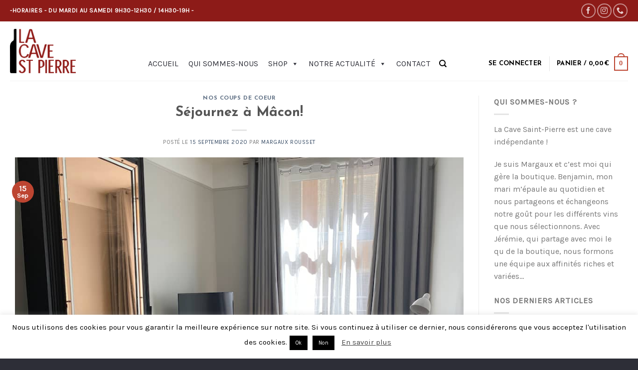

--- FILE ---
content_type: text/html; charset=UTF-8
request_url: https://lacavesaintpierre.com/sejournez-a-macon/
body_size: 30908
content:

<!DOCTYPE html>
<html lang="fr-FR" class="loading-site no-js">
<head>
	<meta charset="UTF-8" />
	<link rel="profile" href="http://gmpg.org/xfn/11" />
	<link rel="pingback" href="https://lacavesaintpierre.com/xmlrpc.php" />

					<script>document.documentElement.className = document.documentElement.className + ' yes-js js_active js'</script>
			<script>(function(html){html.className = html.className.replace(/\bno-js\b/,'js')})(document.documentElement);</script>
<meta name='robots' content='index, follow, max-image-preview:large, max-snippet:-1, max-video-preview:-1' />
<meta name="viewport" content="width=device-width, initial-scale=1, maximum-scale=1" />
	<!-- This site is optimized with the Yoast SEO plugin v26.7 - https://yoast.com/wordpress/plugins/seo/ -->
	<title>Séjournez à Mâcon! - Cave Saint-Pierre</title>
	<meta name="description" content="voici une jolie étape sur la route des vacances...Mâcon jolie ville du sud de la Bourgogne!" />
	<link rel="canonical" href="https://lacavesaintpierre.com/sejournez-a-macon/" />
	<meta property="og:locale" content="fr_FR" />
	<meta property="og:type" content="article" />
	<meta property="og:title" content="Séjournez à Mâcon! - Cave Saint-Pierre" />
	<meta property="og:description" content="voici une jolie étape sur la route des vacances...Mâcon jolie ville du sud de la Bourgogne!" />
	<meta property="og:url" content="https://lacavesaintpierre.com/sejournez-a-macon/" />
	<meta property="og:site_name" content="Cave Saint-Pierre" />
	<meta property="article:published_time" content="2020-09-15T08:16:58+00:00" />
	<meta property="article:modified_time" content="2020-09-25T09:36:35+00:00" />
	<meta property="og:image" content="https://lacavesaintpierre.com/wp-content/uploads/2020/09/appartement-a-louer-macon-.jpg" />
	<meta property="og:image:width" content="960" />
	<meta property="og:image:height" content="720" />
	<meta property="og:image:type" content="image/jpeg" />
	<meta name="author" content="Margaux Rousset" />
	<meta name="twitter:card" content="summary_large_image" />
	<meta name="twitter:label1" content="Écrit par" />
	<meta name="twitter:data1" content="Margaux Rousset" />
	<meta name="twitter:label2" content="Durée de lecture estimée" />
	<meta name="twitter:data2" content="1 minute" />
	<script type="application/ld+json" class="yoast-schema-graph">{"@context":"https://schema.org","@graph":[{"@type":"Article","@id":"https://lacavesaintpierre.com/sejournez-a-macon/#article","isPartOf":{"@id":"https://lacavesaintpierre.com/sejournez-a-macon/"},"author":{"name":"Margaux Rousset","@id":"https://lacavesaintpierre.com/#/schema/person/41b9b2e84181629399fec3e6e7997460"},"headline":"Séjournez à Mâcon!","datePublished":"2020-09-15T08:16:58+00:00","dateModified":"2020-09-25T09:36:35+00:00","mainEntityOfPage":{"@id":"https://lacavesaintpierre.com/sejournez-a-macon/"},"wordCount":148,"image":{"@id":"https://lacavesaintpierre.com/sejournez-a-macon/#primaryimage"},"thumbnailUrl":"https://lacavesaintpierre.com/wp-content/uploads/2020/09/appartement-a-louer-macon-.jpg","articleSection":["Nos coups de coeur"],"inLanguage":"fr-FR"},{"@type":"WebPage","@id":"https://lacavesaintpierre.com/sejournez-a-macon/","url":"https://lacavesaintpierre.com/sejournez-a-macon/","name":"Séjournez à Mâcon! - Cave Saint-Pierre","isPartOf":{"@id":"https://lacavesaintpierre.com/#website"},"primaryImageOfPage":{"@id":"https://lacavesaintpierre.com/sejournez-a-macon/#primaryimage"},"image":{"@id":"https://lacavesaintpierre.com/sejournez-a-macon/#primaryimage"},"thumbnailUrl":"https://lacavesaintpierre.com/wp-content/uploads/2020/09/appartement-a-louer-macon-.jpg","datePublished":"2020-09-15T08:16:58+00:00","dateModified":"2020-09-25T09:36:35+00:00","author":{"@id":"https://lacavesaintpierre.com/#/schema/person/41b9b2e84181629399fec3e6e7997460"},"description":"voici une jolie étape sur la route des vacances...Mâcon jolie ville du sud de la Bourgogne!","breadcrumb":{"@id":"https://lacavesaintpierre.com/sejournez-a-macon/#breadcrumb"},"inLanguage":"fr-FR","potentialAction":[{"@type":"ReadAction","target":["https://lacavesaintpierre.com/sejournez-a-macon/"]}]},{"@type":"ImageObject","inLanguage":"fr-FR","@id":"https://lacavesaintpierre.com/sejournez-a-macon/#primaryimage","url":"https://lacavesaintpierre.com/wp-content/uploads/2020/09/appartement-a-louer-macon-.jpg","contentUrl":"https://lacavesaintpierre.com/wp-content/uploads/2020/09/appartement-a-louer-macon-.jpg","width":960,"height":720,"caption":"appartement a louer macon"},{"@type":"BreadcrumbList","@id":"https://lacavesaintpierre.com/sejournez-a-macon/#breadcrumb","itemListElement":[{"@type":"ListItem","position":1,"name":"Accueil","item":"https://lacavesaintpierre.com/"},{"@type":"ListItem","position":2,"name":"Notre actualité","item":"https://lacavesaintpierre.com/notre-actualite/"},{"@type":"ListItem","position":3,"name":"Séjournez à Mâcon!"}]},{"@type":"WebSite","@id":"https://lacavesaintpierre.com/#website","url":"https://lacavesaintpierre.com/","name":"Cave Saint-Pierre","description":"Caviste mâconnais","potentialAction":[{"@type":"SearchAction","target":{"@type":"EntryPoint","urlTemplate":"https://lacavesaintpierre.com/?s={search_term_string}"},"query-input":{"@type":"PropertyValueSpecification","valueRequired":true,"valueName":"search_term_string"}}],"inLanguage":"fr-FR"},{"@type":"Person","@id":"https://lacavesaintpierre.com/#/schema/person/41b9b2e84181629399fec3e6e7997460","name":"Margaux Rousset","image":{"@type":"ImageObject","inLanguage":"fr-FR","@id":"https://lacavesaintpierre.com/#/schema/person/image/","url":"https://secure.gravatar.com/avatar/c41c74f5dc1daac15e1e7139af68abd0509f27ab844b60423e30dea476e984be?s=96&d=mm&r=g","contentUrl":"https://secure.gravatar.com/avatar/c41c74f5dc1daac15e1e7139af68abd0509f27ab844b60423e30dea476e984be?s=96&d=mm&r=g","caption":"Margaux Rousset"}}]}</script>
	<!-- / Yoast SEO plugin. -->


<link rel='dns-prefetch' href='//cdn.jsdelivr.net' />
<link rel='prefetch' href='https://lacavesaintpierre.com/wp-content/themes/flatsome/assets/js/chunk.countup.js?ver=3.16.2' />
<link rel='prefetch' href='https://lacavesaintpierre.com/wp-content/themes/flatsome/assets/js/chunk.sticky-sidebar.js?ver=3.16.2' />
<link rel='prefetch' href='https://lacavesaintpierre.com/wp-content/themes/flatsome/assets/js/chunk.tooltips.js?ver=3.16.2' />
<link rel='prefetch' href='https://lacavesaintpierre.com/wp-content/themes/flatsome/assets/js/chunk.vendors-popups.js?ver=3.16.2' />
<link rel='prefetch' href='https://lacavesaintpierre.com/wp-content/themes/flatsome/assets/js/chunk.vendors-slider.js?ver=3.16.2' />
<link rel="alternate" type="application/rss+xml" title="Cave Saint-Pierre &raquo; Flux" href="https://lacavesaintpierre.com/feed/" />
<link rel="alternate" type="application/rss+xml" title="Cave Saint-Pierre &raquo; Flux des commentaires" href="https://lacavesaintpierre.com/comments/feed/" />
<link rel="alternate" type="application/rss+xml" title="Cave Saint-Pierre &raquo; Séjournez à Mâcon! Flux des commentaires" href="https://lacavesaintpierre.com/sejournez-a-macon/feed/" />
<link rel="alternate" title="oEmbed (JSON)" type="application/json+oembed" href="https://lacavesaintpierre.com/wp-json/oembed/1.0/embed?url=https%3A%2F%2Flacavesaintpierre.com%2Fsejournez-a-macon%2F" />
<link rel="alternate" title="oEmbed (XML)" type="text/xml+oembed" href="https://lacavesaintpierre.com/wp-json/oembed/1.0/embed?url=https%3A%2F%2Flacavesaintpierre.com%2Fsejournez-a-macon%2F&#038;format=xml" />
<style id='wp-img-auto-sizes-contain-inline-css' type='text/css'>
img:is([sizes=auto i],[sizes^="auto," i]){contain-intrinsic-size:3000px 1500px}
/*# sourceURL=wp-img-auto-sizes-contain-inline-css */
</style>
<link rel='stylesheet' id='sbi_styles-css' href='https://lacavesaintpierre.com/wp-content/plugins/instagram-feed/css/sbi-styles.min.css?ver=6.10.0' type='text/css' media='all' />
<style id='wp-emoji-styles-inline-css' type='text/css'>

	img.wp-smiley, img.emoji {
		display: inline !important;
		border: none !important;
		box-shadow: none !important;
		height: 1em !important;
		width: 1em !important;
		margin: 0 0.07em !important;
		vertical-align: -0.1em !important;
		background: none !important;
		padding: 0 !important;
	}
/*# sourceURL=wp-emoji-styles-inline-css */
</style>
<style id='wp-block-library-inline-css' type='text/css'>
:root{--wp-block-synced-color:#7a00df;--wp-block-synced-color--rgb:122,0,223;--wp-bound-block-color:var(--wp-block-synced-color);--wp-editor-canvas-background:#ddd;--wp-admin-theme-color:#007cba;--wp-admin-theme-color--rgb:0,124,186;--wp-admin-theme-color-darker-10:#006ba1;--wp-admin-theme-color-darker-10--rgb:0,107,160.5;--wp-admin-theme-color-darker-20:#005a87;--wp-admin-theme-color-darker-20--rgb:0,90,135;--wp-admin-border-width-focus:2px}@media (min-resolution:192dpi){:root{--wp-admin-border-width-focus:1.5px}}.wp-element-button{cursor:pointer}:root .has-very-light-gray-background-color{background-color:#eee}:root .has-very-dark-gray-background-color{background-color:#313131}:root .has-very-light-gray-color{color:#eee}:root .has-very-dark-gray-color{color:#313131}:root .has-vivid-green-cyan-to-vivid-cyan-blue-gradient-background{background:linear-gradient(135deg,#00d084,#0693e3)}:root .has-purple-crush-gradient-background{background:linear-gradient(135deg,#34e2e4,#4721fb 50%,#ab1dfe)}:root .has-hazy-dawn-gradient-background{background:linear-gradient(135deg,#faaca8,#dad0ec)}:root .has-subdued-olive-gradient-background{background:linear-gradient(135deg,#fafae1,#67a671)}:root .has-atomic-cream-gradient-background{background:linear-gradient(135deg,#fdd79a,#004a59)}:root .has-nightshade-gradient-background{background:linear-gradient(135deg,#330968,#31cdcf)}:root .has-midnight-gradient-background{background:linear-gradient(135deg,#020381,#2874fc)}:root{--wp--preset--font-size--normal:16px;--wp--preset--font-size--huge:42px}.has-regular-font-size{font-size:1em}.has-larger-font-size{font-size:2.625em}.has-normal-font-size{font-size:var(--wp--preset--font-size--normal)}.has-huge-font-size{font-size:var(--wp--preset--font-size--huge)}.has-text-align-center{text-align:center}.has-text-align-left{text-align:left}.has-text-align-right{text-align:right}.has-fit-text{white-space:nowrap!important}#end-resizable-editor-section{display:none}.aligncenter{clear:both}.items-justified-left{justify-content:flex-start}.items-justified-center{justify-content:center}.items-justified-right{justify-content:flex-end}.items-justified-space-between{justify-content:space-between}.screen-reader-text{border:0;clip-path:inset(50%);height:1px;margin:-1px;overflow:hidden;padding:0;position:absolute;width:1px;word-wrap:normal!important}.screen-reader-text:focus{background-color:#ddd;clip-path:none;color:#444;display:block;font-size:1em;height:auto;left:5px;line-height:normal;padding:15px 23px 14px;text-decoration:none;top:5px;width:auto;z-index:100000}html :where(.has-border-color){border-style:solid}html :where([style*=border-top-color]){border-top-style:solid}html :where([style*=border-right-color]){border-right-style:solid}html :where([style*=border-bottom-color]){border-bottom-style:solid}html :where([style*=border-left-color]){border-left-style:solid}html :where([style*=border-width]){border-style:solid}html :where([style*=border-top-width]){border-top-style:solid}html :where([style*=border-right-width]){border-right-style:solid}html :where([style*=border-bottom-width]){border-bottom-style:solid}html :where([style*=border-left-width]){border-left-style:solid}html :where(img[class*=wp-image-]){height:auto;max-width:100%}:where(figure){margin:0 0 1em}html :where(.is-position-sticky){--wp-admin--admin-bar--position-offset:var(--wp-admin--admin-bar--height,0px)}@media screen and (max-width:600px){html :where(.is-position-sticky){--wp-admin--admin-bar--position-offset:0px}}

/*# sourceURL=wp-block-library-inline-css */
</style><style id='wp-block-image-inline-css' type='text/css'>
.wp-block-image>a,.wp-block-image>figure>a{display:inline-block}.wp-block-image img{box-sizing:border-box;height:auto;max-width:100%;vertical-align:bottom}@media not (prefers-reduced-motion){.wp-block-image img.hide{visibility:hidden}.wp-block-image img.show{animation:show-content-image .4s}}.wp-block-image[style*=border-radius] img,.wp-block-image[style*=border-radius]>a{border-radius:inherit}.wp-block-image.has-custom-border img{box-sizing:border-box}.wp-block-image.aligncenter{text-align:center}.wp-block-image.alignfull>a,.wp-block-image.alignwide>a{width:100%}.wp-block-image.alignfull img,.wp-block-image.alignwide img{height:auto;width:100%}.wp-block-image .aligncenter,.wp-block-image .alignleft,.wp-block-image .alignright,.wp-block-image.aligncenter,.wp-block-image.alignleft,.wp-block-image.alignright{display:table}.wp-block-image .aligncenter>figcaption,.wp-block-image .alignleft>figcaption,.wp-block-image .alignright>figcaption,.wp-block-image.aligncenter>figcaption,.wp-block-image.alignleft>figcaption,.wp-block-image.alignright>figcaption{caption-side:bottom;display:table-caption}.wp-block-image .alignleft{float:left;margin:.5em 1em .5em 0}.wp-block-image .alignright{float:right;margin:.5em 0 .5em 1em}.wp-block-image .aligncenter{margin-left:auto;margin-right:auto}.wp-block-image :where(figcaption){margin-bottom:1em;margin-top:.5em}.wp-block-image.is-style-circle-mask img{border-radius:9999px}@supports ((-webkit-mask-image:none) or (mask-image:none)) or (-webkit-mask-image:none){.wp-block-image.is-style-circle-mask img{border-radius:0;-webkit-mask-image:url('data:image/svg+xml;utf8,<svg viewBox="0 0 100 100" xmlns="http://www.w3.org/2000/svg"><circle cx="50" cy="50" r="50"/></svg>');mask-image:url('data:image/svg+xml;utf8,<svg viewBox="0 0 100 100" xmlns="http://www.w3.org/2000/svg"><circle cx="50" cy="50" r="50"/></svg>');mask-mode:alpha;-webkit-mask-position:center;mask-position:center;-webkit-mask-repeat:no-repeat;mask-repeat:no-repeat;-webkit-mask-size:contain;mask-size:contain}}:root :where(.wp-block-image.is-style-rounded img,.wp-block-image .is-style-rounded img){border-radius:9999px}.wp-block-image figure{margin:0}.wp-lightbox-container{display:flex;flex-direction:column;position:relative}.wp-lightbox-container img{cursor:zoom-in}.wp-lightbox-container img:hover+button{opacity:1}.wp-lightbox-container button{align-items:center;backdrop-filter:blur(16px) saturate(180%);background-color:#5a5a5a40;border:none;border-radius:4px;cursor:zoom-in;display:flex;height:20px;justify-content:center;opacity:0;padding:0;position:absolute;right:16px;text-align:center;top:16px;width:20px;z-index:100}@media not (prefers-reduced-motion){.wp-lightbox-container button{transition:opacity .2s ease}}.wp-lightbox-container button:focus-visible{outline:3px auto #5a5a5a40;outline:3px auto -webkit-focus-ring-color;outline-offset:3px}.wp-lightbox-container button:hover{cursor:pointer;opacity:1}.wp-lightbox-container button:focus{opacity:1}.wp-lightbox-container button:focus,.wp-lightbox-container button:hover,.wp-lightbox-container button:not(:hover):not(:active):not(.has-background){background-color:#5a5a5a40;border:none}.wp-lightbox-overlay{box-sizing:border-box;cursor:zoom-out;height:100vh;left:0;overflow:hidden;position:fixed;top:0;visibility:hidden;width:100%;z-index:100000}.wp-lightbox-overlay .close-button{align-items:center;cursor:pointer;display:flex;justify-content:center;min-height:40px;min-width:40px;padding:0;position:absolute;right:calc(env(safe-area-inset-right) + 16px);top:calc(env(safe-area-inset-top) + 16px);z-index:5000000}.wp-lightbox-overlay .close-button:focus,.wp-lightbox-overlay .close-button:hover,.wp-lightbox-overlay .close-button:not(:hover):not(:active):not(.has-background){background:none;border:none}.wp-lightbox-overlay .lightbox-image-container{height:var(--wp--lightbox-container-height);left:50%;overflow:hidden;position:absolute;top:50%;transform:translate(-50%,-50%);transform-origin:top left;width:var(--wp--lightbox-container-width);z-index:9999999999}.wp-lightbox-overlay .wp-block-image{align-items:center;box-sizing:border-box;display:flex;height:100%;justify-content:center;margin:0;position:relative;transform-origin:0 0;width:100%;z-index:3000000}.wp-lightbox-overlay .wp-block-image img{height:var(--wp--lightbox-image-height);min-height:var(--wp--lightbox-image-height);min-width:var(--wp--lightbox-image-width);width:var(--wp--lightbox-image-width)}.wp-lightbox-overlay .wp-block-image figcaption{display:none}.wp-lightbox-overlay button{background:none;border:none}.wp-lightbox-overlay .scrim{background-color:#fff;height:100%;opacity:.9;position:absolute;width:100%;z-index:2000000}.wp-lightbox-overlay.active{visibility:visible}@media not (prefers-reduced-motion){.wp-lightbox-overlay.active{animation:turn-on-visibility .25s both}.wp-lightbox-overlay.active img{animation:turn-on-visibility .35s both}.wp-lightbox-overlay.show-closing-animation:not(.active){animation:turn-off-visibility .35s both}.wp-lightbox-overlay.show-closing-animation:not(.active) img{animation:turn-off-visibility .25s both}.wp-lightbox-overlay.zoom.active{animation:none;opacity:1;visibility:visible}.wp-lightbox-overlay.zoom.active .lightbox-image-container{animation:lightbox-zoom-in .4s}.wp-lightbox-overlay.zoom.active .lightbox-image-container img{animation:none}.wp-lightbox-overlay.zoom.active .scrim{animation:turn-on-visibility .4s forwards}.wp-lightbox-overlay.zoom.show-closing-animation:not(.active){animation:none}.wp-lightbox-overlay.zoom.show-closing-animation:not(.active) .lightbox-image-container{animation:lightbox-zoom-out .4s}.wp-lightbox-overlay.zoom.show-closing-animation:not(.active) .lightbox-image-container img{animation:none}.wp-lightbox-overlay.zoom.show-closing-animation:not(.active) .scrim{animation:turn-off-visibility .4s forwards}}@keyframes show-content-image{0%{visibility:hidden}99%{visibility:hidden}to{visibility:visible}}@keyframes turn-on-visibility{0%{opacity:0}to{opacity:1}}@keyframes turn-off-visibility{0%{opacity:1;visibility:visible}99%{opacity:0;visibility:visible}to{opacity:0;visibility:hidden}}@keyframes lightbox-zoom-in{0%{transform:translate(calc((-100vw + var(--wp--lightbox-scrollbar-width))/2 + var(--wp--lightbox-initial-left-position)),calc(-50vh + var(--wp--lightbox-initial-top-position))) scale(var(--wp--lightbox-scale))}to{transform:translate(-50%,-50%) scale(1)}}@keyframes lightbox-zoom-out{0%{transform:translate(-50%,-50%) scale(1);visibility:visible}99%{visibility:visible}to{transform:translate(calc((-100vw + var(--wp--lightbox-scrollbar-width))/2 + var(--wp--lightbox-initial-left-position)),calc(-50vh + var(--wp--lightbox-initial-top-position))) scale(var(--wp--lightbox-scale));visibility:hidden}}
/*# sourceURL=https://lacavesaintpierre.com/wp-includes/blocks/image/style.min.css */
</style>
<style id='wp-block-paragraph-inline-css' type='text/css'>
.is-small-text{font-size:.875em}.is-regular-text{font-size:1em}.is-large-text{font-size:2.25em}.is-larger-text{font-size:3em}.has-drop-cap:not(:focus):first-letter{float:left;font-size:8.4em;font-style:normal;font-weight:100;line-height:.68;margin:.05em .1em 0 0;text-transform:uppercase}body.rtl .has-drop-cap:not(:focus):first-letter{float:none;margin-left:.1em}p.has-drop-cap.has-background{overflow:hidden}:root :where(p.has-background){padding:1.25em 2.375em}:where(p.has-text-color:not(.has-link-color)) a{color:inherit}p.has-text-align-left[style*="writing-mode:vertical-lr"],p.has-text-align-right[style*="writing-mode:vertical-rl"]{rotate:180deg}
/*# sourceURL=https://lacavesaintpierre.com/wp-includes/blocks/paragraph/style.min.css */
</style>
<link rel='stylesheet' id='wc-blocks-style-css' href='https://lacavesaintpierre.com/wp-content/plugins/woocommerce/assets/client/blocks/wc-blocks.css?ver=wc-10.4.3' type='text/css' media='all' />
<style id='global-styles-inline-css' type='text/css'>
:root{--wp--preset--aspect-ratio--square: 1;--wp--preset--aspect-ratio--4-3: 4/3;--wp--preset--aspect-ratio--3-4: 3/4;--wp--preset--aspect-ratio--3-2: 3/2;--wp--preset--aspect-ratio--2-3: 2/3;--wp--preset--aspect-ratio--16-9: 16/9;--wp--preset--aspect-ratio--9-16: 9/16;--wp--preset--color--black: #000000;--wp--preset--color--cyan-bluish-gray: #abb8c3;--wp--preset--color--white: #ffffff;--wp--preset--color--pale-pink: #f78da7;--wp--preset--color--vivid-red: #cf2e2e;--wp--preset--color--luminous-vivid-orange: #ff6900;--wp--preset--color--luminous-vivid-amber: #fcb900;--wp--preset--color--light-green-cyan: #7bdcb5;--wp--preset--color--vivid-green-cyan: #00d084;--wp--preset--color--pale-cyan-blue: #8ed1fc;--wp--preset--color--vivid-cyan-blue: #0693e3;--wp--preset--color--vivid-purple: #9b51e0;--wp--preset--gradient--vivid-cyan-blue-to-vivid-purple: linear-gradient(135deg,rgb(6,147,227) 0%,rgb(155,81,224) 100%);--wp--preset--gradient--light-green-cyan-to-vivid-green-cyan: linear-gradient(135deg,rgb(122,220,180) 0%,rgb(0,208,130) 100%);--wp--preset--gradient--luminous-vivid-amber-to-luminous-vivid-orange: linear-gradient(135deg,rgb(252,185,0) 0%,rgb(255,105,0) 100%);--wp--preset--gradient--luminous-vivid-orange-to-vivid-red: linear-gradient(135deg,rgb(255,105,0) 0%,rgb(207,46,46) 100%);--wp--preset--gradient--very-light-gray-to-cyan-bluish-gray: linear-gradient(135deg,rgb(238,238,238) 0%,rgb(169,184,195) 100%);--wp--preset--gradient--cool-to-warm-spectrum: linear-gradient(135deg,rgb(74,234,220) 0%,rgb(151,120,209) 20%,rgb(207,42,186) 40%,rgb(238,44,130) 60%,rgb(251,105,98) 80%,rgb(254,248,76) 100%);--wp--preset--gradient--blush-light-purple: linear-gradient(135deg,rgb(255,206,236) 0%,rgb(152,150,240) 100%);--wp--preset--gradient--blush-bordeaux: linear-gradient(135deg,rgb(254,205,165) 0%,rgb(254,45,45) 50%,rgb(107,0,62) 100%);--wp--preset--gradient--luminous-dusk: linear-gradient(135deg,rgb(255,203,112) 0%,rgb(199,81,192) 50%,rgb(65,88,208) 100%);--wp--preset--gradient--pale-ocean: linear-gradient(135deg,rgb(255,245,203) 0%,rgb(182,227,212) 50%,rgb(51,167,181) 100%);--wp--preset--gradient--electric-grass: linear-gradient(135deg,rgb(202,248,128) 0%,rgb(113,206,126) 100%);--wp--preset--gradient--midnight: linear-gradient(135deg,rgb(2,3,129) 0%,rgb(40,116,252) 100%);--wp--preset--font-size--small: 13px;--wp--preset--font-size--medium: 20px;--wp--preset--font-size--large: 36px;--wp--preset--font-size--x-large: 42px;--wp--preset--spacing--20: 0.44rem;--wp--preset--spacing--30: 0.67rem;--wp--preset--spacing--40: 1rem;--wp--preset--spacing--50: 1.5rem;--wp--preset--spacing--60: 2.25rem;--wp--preset--spacing--70: 3.38rem;--wp--preset--spacing--80: 5.06rem;--wp--preset--shadow--natural: 6px 6px 9px rgba(0, 0, 0, 0.2);--wp--preset--shadow--deep: 12px 12px 50px rgba(0, 0, 0, 0.4);--wp--preset--shadow--sharp: 6px 6px 0px rgba(0, 0, 0, 0.2);--wp--preset--shadow--outlined: 6px 6px 0px -3px rgb(255, 255, 255), 6px 6px rgb(0, 0, 0);--wp--preset--shadow--crisp: 6px 6px 0px rgb(0, 0, 0);}:where(.is-layout-flex){gap: 0.5em;}:where(.is-layout-grid){gap: 0.5em;}body .is-layout-flex{display: flex;}.is-layout-flex{flex-wrap: wrap;align-items: center;}.is-layout-flex > :is(*, div){margin: 0;}body .is-layout-grid{display: grid;}.is-layout-grid > :is(*, div){margin: 0;}:where(.wp-block-columns.is-layout-flex){gap: 2em;}:where(.wp-block-columns.is-layout-grid){gap: 2em;}:where(.wp-block-post-template.is-layout-flex){gap: 1.25em;}:where(.wp-block-post-template.is-layout-grid){gap: 1.25em;}.has-black-color{color: var(--wp--preset--color--black) !important;}.has-cyan-bluish-gray-color{color: var(--wp--preset--color--cyan-bluish-gray) !important;}.has-white-color{color: var(--wp--preset--color--white) !important;}.has-pale-pink-color{color: var(--wp--preset--color--pale-pink) !important;}.has-vivid-red-color{color: var(--wp--preset--color--vivid-red) !important;}.has-luminous-vivid-orange-color{color: var(--wp--preset--color--luminous-vivid-orange) !important;}.has-luminous-vivid-amber-color{color: var(--wp--preset--color--luminous-vivid-amber) !important;}.has-light-green-cyan-color{color: var(--wp--preset--color--light-green-cyan) !important;}.has-vivid-green-cyan-color{color: var(--wp--preset--color--vivid-green-cyan) !important;}.has-pale-cyan-blue-color{color: var(--wp--preset--color--pale-cyan-blue) !important;}.has-vivid-cyan-blue-color{color: var(--wp--preset--color--vivid-cyan-blue) !important;}.has-vivid-purple-color{color: var(--wp--preset--color--vivid-purple) !important;}.has-black-background-color{background-color: var(--wp--preset--color--black) !important;}.has-cyan-bluish-gray-background-color{background-color: var(--wp--preset--color--cyan-bluish-gray) !important;}.has-white-background-color{background-color: var(--wp--preset--color--white) !important;}.has-pale-pink-background-color{background-color: var(--wp--preset--color--pale-pink) !important;}.has-vivid-red-background-color{background-color: var(--wp--preset--color--vivid-red) !important;}.has-luminous-vivid-orange-background-color{background-color: var(--wp--preset--color--luminous-vivid-orange) !important;}.has-luminous-vivid-amber-background-color{background-color: var(--wp--preset--color--luminous-vivid-amber) !important;}.has-light-green-cyan-background-color{background-color: var(--wp--preset--color--light-green-cyan) !important;}.has-vivid-green-cyan-background-color{background-color: var(--wp--preset--color--vivid-green-cyan) !important;}.has-pale-cyan-blue-background-color{background-color: var(--wp--preset--color--pale-cyan-blue) !important;}.has-vivid-cyan-blue-background-color{background-color: var(--wp--preset--color--vivid-cyan-blue) !important;}.has-vivid-purple-background-color{background-color: var(--wp--preset--color--vivid-purple) !important;}.has-black-border-color{border-color: var(--wp--preset--color--black) !important;}.has-cyan-bluish-gray-border-color{border-color: var(--wp--preset--color--cyan-bluish-gray) !important;}.has-white-border-color{border-color: var(--wp--preset--color--white) !important;}.has-pale-pink-border-color{border-color: var(--wp--preset--color--pale-pink) !important;}.has-vivid-red-border-color{border-color: var(--wp--preset--color--vivid-red) !important;}.has-luminous-vivid-orange-border-color{border-color: var(--wp--preset--color--luminous-vivid-orange) !important;}.has-luminous-vivid-amber-border-color{border-color: var(--wp--preset--color--luminous-vivid-amber) !important;}.has-light-green-cyan-border-color{border-color: var(--wp--preset--color--light-green-cyan) !important;}.has-vivid-green-cyan-border-color{border-color: var(--wp--preset--color--vivid-green-cyan) !important;}.has-pale-cyan-blue-border-color{border-color: var(--wp--preset--color--pale-cyan-blue) !important;}.has-vivid-cyan-blue-border-color{border-color: var(--wp--preset--color--vivid-cyan-blue) !important;}.has-vivid-purple-border-color{border-color: var(--wp--preset--color--vivid-purple) !important;}.has-vivid-cyan-blue-to-vivid-purple-gradient-background{background: var(--wp--preset--gradient--vivid-cyan-blue-to-vivid-purple) !important;}.has-light-green-cyan-to-vivid-green-cyan-gradient-background{background: var(--wp--preset--gradient--light-green-cyan-to-vivid-green-cyan) !important;}.has-luminous-vivid-amber-to-luminous-vivid-orange-gradient-background{background: var(--wp--preset--gradient--luminous-vivid-amber-to-luminous-vivid-orange) !important;}.has-luminous-vivid-orange-to-vivid-red-gradient-background{background: var(--wp--preset--gradient--luminous-vivid-orange-to-vivid-red) !important;}.has-very-light-gray-to-cyan-bluish-gray-gradient-background{background: var(--wp--preset--gradient--very-light-gray-to-cyan-bluish-gray) !important;}.has-cool-to-warm-spectrum-gradient-background{background: var(--wp--preset--gradient--cool-to-warm-spectrum) !important;}.has-blush-light-purple-gradient-background{background: var(--wp--preset--gradient--blush-light-purple) !important;}.has-blush-bordeaux-gradient-background{background: var(--wp--preset--gradient--blush-bordeaux) !important;}.has-luminous-dusk-gradient-background{background: var(--wp--preset--gradient--luminous-dusk) !important;}.has-pale-ocean-gradient-background{background: var(--wp--preset--gradient--pale-ocean) !important;}.has-electric-grass-gradient-background{background: var(--wp--preset--gradient--electric-grass) !important;}.has-midnight-gradient-background{background: var(--wp--preset--gradient--midnight) !important;}.has-small-font-size{font-size: var(--wp--preset--font-size--small) !important;}.has-medium-font-size{font-size: var(--wp--preset--font-size--medium) !important;}.has-large-font-size{font-size: var(--wp--preset--font-size--large) !important;}.has-x-large-font-size{font-size: var(--wp--preset--font-size--x-large) !important;}
/*# sourceURL=global-styles-inline-css */
</style>

<style id='classic-theme-styles-inline-css' type='text/css'>
/*! This file is auto-generated */
.wp-block-button__link{color:#fff;background-color:#32373c;border-radius:9999px;box-shadow:none;text-decoration:none;padding:calc(.667em + 2px) calc(1.333em + 2px);font-size:1.125em}.wp-block-file__button{background:#32373c;color:#fff;text-decoration:none}
/*# sourceURL=/wp-includes/css/classic-themes.min.css */
</style>
<link rel='stylesheet' id='contact-form-7-css' href='https://lacavesaintpierre.com/wp-content/plugins/contact-form-7/includes/css/styles.css?ver=6.1.4' type='text/css' media='all' />
<link rel='stylesheet' id='cookie-law-info-css' href='https://lacavesaintpierre.com/wp-content/plugins/cookie-law-info/legacy/public/css/cookie-law-info-public.css?ver=3.3.9.1' type='text/css' media='all' />
<link rel='stylesheet' id='cookie-law-info-gdpr-css' href='https://lacavesaintpierre.com/wp-content/plugins/cookie-law-info/legacy/public/css/cookie-law-info-gdpr.css?ver=3.3.9.1' type='text/css' media='all' />
<style id='woocommerce-inline-inline-css' type='text/css'>
.woocommerce form .form-row .required { visibility: visible; }
/*# sourceURL=woocommerce-inline-inline-css */
</style>
<link rel='stylesheet' id='megamenu-css' href='https://lacavesaintpierre.com/wp-content/uploads/maxmegamenu/style.css?ver=3d9d77' type='text/css' media='all' />
<link rel='stylesheet' id='dashicons-css' href='https://lacavesaintpierre.com/wp-includes/css/dashicons.min.css?ver=6.9' type='text/css' media='all' />
<style id='dashicons-inline-css' type='text/css'>
[data-font="Dashicons"]:before {font-family: 'Dashicons' !important;content: attr(data-icon) !important;speak: none !important;font-weight: normal !important;font-variant: normal !important;text-transform: none !important;line-height: 1 !important;font-style: normal !important;-webkit-font-smoothing: antialiased !important;-moz-osx-font-smoothing: grayscale !important;}
/*# sourceURL=dashicons-inline-css */
</style>
<link rel='stylesheet' id='flatsome-woocommerce-wishlist-css' href='https://lacavesaintpierre.com/wp-content/themes/flatsome/inc/integrations/wc-yith-wishlist/wishlist.css?ver=3.10.2' type='text/css' media='all' />
<link rel='stylesheet' id='flatsome-main-css' href='https://lacavesaintpierre.com/wp-content/themes/flatsome/assets/css/flatsome.css?ver=3.16.2' type='text/css' media='all' />
<style id='flatsome-main-inline-css' type='text/css'>
@font-face {
				font-family: "fl-icons";
				font-display: block;
				src: url(https://lacavesaintpierre.com/wp-content/themes/flatsome/assets/css/icons/fl-icons.eot?v=3.16.2);
				src:
					url(https://lacavesaintpierre.com/wp-content/themes/flatsome/assets/css/icons/fl-icons.eot#iefix?v=3.16.2) format("embedded-opentype"),
					url(https://lacavesaintpierre.com/wp-content/themes/flatsome/assets/css/icons/fl-icons.woff2?v=3.16.2) format("woff2"),
					url(https://lacavesaintpierre.com/wp-content/themes/flatsome/assets/css/icons/fl-icons.ttf?v=3.16.2) format("truetype"),
					url(https://lacavesaintpierre.com/wp-content/themes/flatsome/assets/css/icons/fl-icons.woff?v=3.16.2) format("woff"),
					url(https://lacavesaintpierre.com/wp-content/themes/flatsome/assets/css/icons/fl-icons.svg?v=3.16.2#fl-icons) format("svg");
			}
/*# sourceURL=flatsome-main-inline-css */
</style>
<link rel='stylesheet' id='flatsome-shop-css' href='https://lacavesaintpierre.com/wp-content/themes/flatsome/assets/css/flatsome-shop.css?ver=3.16.2' type='text/css' media='all' />
<link rel='stylesheet' id='flatsome-style-css' href='https://lacavesaintpierre.com/wp-content/themes/flatsome-child/style.css?ver=3.0' type='text/css' media='all' />
<script type="text/javascript">
            window._nslDOMReady = (function () {
                const executedCallbacks = new Set();
            
                return function (callback) {
                    /**
                    * Third parties might dispatch DOMContentLoaded events, so we need to ensure that we only run our callback once!
                    */
                    if (executedCallbacks.has(callback)) return;
            
                    const wrappedCallback = function () {
                        if (executedCallbacks.has(callback)) return;
                        executedCallbacks.add(callback);
                        callback();
                    };
            
                    if (document.readyState === "complete" || document.readyState === "interactive") {
                        wrappedCallback();
                    } else {
                        document.addEventListener("DOMContentLoaded", wrappedCallback);
                    }
                };
            })();
        </script><script type="text/javascript" src="https://lacavesaintpierre.com/wp-includes/js/jquery/jquery.min.js?ver=3.7.1" id="jquery-core-js"></script>
<script type="text/javascript" src="https://lacavesaintpierre.com/wp-includes/js/jquery/jquery-migrate.min.js?ver=3.4.1" id="jquery-migrate-js"></script>
<script type="text/javascript" id="cookie-law-info-js-extra">
/* <![CDATA[ */
var Cli_Data = {"nn_cookie_ids":[],"cookielist":[],"non_necessary_cookies":[],"ccpaEnabled":"","ccpaRegionBased":"","ccpaBarEnabled":"","strictlyEnabled":["necessary","obligatoire"],"ccpaType":"gdpr","js_blocking":"","custom_integration":"","triggerDomRefresh":"","secure_cookies":""};
var cli_cookiebar_settings = {"animate_speed_hide":"500","animate_speed_show":"500","background":"#FFF","border":"#b1a6a6c2","border_on":"","button_1_button_colour":"#000","button_1_button_hover":"#000000","button_1_link_colour":"#fff","button_1_as_button":"1","button_1_new_win":"","button_2_button_colour":"#333","button_2_button_hover":"#292929","button_2_link_colour":"#444","button_2_as_button":"","button_2_hidebar":"","button_3_button_colour":"#000","button_3_button_hover":"#000000","button_3_link_colour":"#fff","button_3_as_button":"1","button_3_new_win":"","button_4_button_colour":"#000","button_4_button_hover":"#000000","button_4_link_colour":"#000000","button_4_as_button":"","button_7_button_colour":"#61a229","button_7_button_hover":"#4e8221","button_7_link_colour":"#fff","button_7_as_button":"1","button_7_new_win":"","font_family":"inherit","header_fix":"","notify_animate_hide":"1","notify_animate_show":"","notify_div_id":"#cookie-law-info-bar","notify_position_horizontal":"right","notify_position_vertical":"bottom","scroll_close":"","scroll_close_reload":"","accept_close_reload":"","reject_close_reload":"","showagain_tab":"","showagain_background":"#fff","showagain_border":"#000","showagain_div_id":"#cookie-law-info-again","showagain_x_position":"100px","text":"#000","show_once_yn":"","show_once":"10000","logging_on":"","as_popup":"","popup_overlay":"1","bar_heading_text":"","cookie_bar_as":"banner","popup_showagain_position":"bottom-right","widget_position":"left"};
var log_object = {"ajax_url":"https://lacavesaintpierre.com/wp-admin/admin-ajax.php"};
//# sourceURL=cookie-law-info-js-extra
/* ]]> */
</script>
<script type="text/javascript" src="https://lacavesaintpierre.com/wp-content/plugins/cookie-law-info/legacy/public/js/cookie-law-info-public.js?ver=3.3.9.1" id="cookie-law-info-js"></script>
<script type="text/javascript" src="//lacavesaintpierre.com/wp-content/plugins/revslider/sr6/assets/js/rbtools.min.js?ver=6.7.40" async id="tp-tools-js"></script>
<script type="text/javascript" src="//lacavesaintpierre.com/wp-content/plugins/revslider/sr6/assets/js/rs6.min.js?ver=6.7.40" async id="revmin-js"></script>
<script type="text/javascript" src="https://lacavesaintpierre.com/wp-content/plugins/woocommerce/assets/js/jquery-blockui/jquery.blockUI.min.js?ver=2.7.0-wc.10.4.3" id="wc-jquery-blockui-js" defer="defer" data-wp-strategy="defer"></script>
<script type="text/javascript" id="wc-add-to-cart-js-extra">
/* <![CDATA[ */
var wc_add_to_cart_params = {"ajax_url":"/wp-admin/admin-ajax.php","wc_ajax_url":"/?wc-ajax=%%endpoint%%","i18n_view_cart":"Voir le panier","cart_url":"https://lacavesaintpierre.com/panier/","is_cart":"","cart_redirect_after_add":"no"};
//# sourceURL=wc-add-to-cart-js-extra
/* ]]> */
</script>
<script type="text/javascript" src="https://lacavesaintpierre.com/wp-content/plugins/woocommerce/assets/js/frontend/add-to-cart.min.js?ver=10.4.3" id="wc-add-to-cart-js" defer="defer" data-wp-strategy="defer"></script>
<script type="text/javascript" src="https://lacavesaintpierre.com/wp-content/plugins/woocommerce/assets/js/js-cookie/js.cookie.min.js?ver=2.1.4-wc.10.4.3" id="wc-js-cookie-js" defer="defer" data-wp-strategy="defer"></script>
<script type="text/javascript" id="woocommerce-js-extra">
/* <![CDATA[ */
var woocommerce_params = {"ajax_url":"/wp-admin/admin-ajax.php","wc_ajax_url":"/?wc-ajax=%%endpoint%%","i18n_password_show":"Afficher le mot de passe","i18n_password_hide":"Masquer le mot de passe"};
//# sourceURL=woocommerce-js-extra
/* ]]> */
</script>
<script type="text/javascript" src="https://lacavesaintpierre.com/wp-content/plugins/woocommerce/assets/js/frontend/woocommerce.min.js?ver=10.4.3" id="woocommerce-js" defer="defer" data-wp-strategy="defer"></script>
<link rel="https://api.w.org/" href="https://lacavesaintpierre.com/wp-json/" /><link rel="alternate" title="JSON" type="application/json" href="https://lacavesaintpierre.com/wp-json/wp/v2/posts/1344" /><link rel="EditURI" type="application/rsd+xml" title="RSD" href="https://lacavesaintpierre.com/xmlrpc.php?rsd" />
<meta name="generator" content="WordPress 6.9" />
<meta name="generator" content="WooCommerce 10.4.3" />
<link rel='shortlink' href='https://lacavesaintpierre.com/?p=1344' />

		<script>
		(function(h,o,t,j,a,r){
			h.hj=h.hj||function(){(h.hj.q=h.hj.q||[]).push(arguments)};
			h._hjSettings={hjid:2882122,hjsv:5};
			a=o.getElementsByTagName('head')[0];
			r=o.createElement('script');r.async=1;
			r.src=t+h._hjSettings.hjid+j+h._hjSettings.hjsv;
			a.appendChild(r);
		})(window,document,'//static.hotjar.com/c/hotjar-','.js?sv=');
		</script>
		<style>.bg{opacity: 0; transition: opacity 1s; -webkit-transition: opacity 1s;} .bg-loaded{opacity: 1;}</style>	<noscript><style>.woocommerce-product-gallery{ opacity: 1 !important; }</style></noscript>
	<meta name="generator" content="Powered by Slider Revolution 6.7.40 - responsive, Mobile-Friendly Slider Plugin for WordPress with comfortable drag and drop interface." />
<link rel="icon" href="https://lacavesaintpierre.com/wp-content/uploads/2021/01/cropped-logo-fb-LCSP-32x32.png" sizes="32x32" />
<link rel="icon" href="https://lacavesaintpierre.com/wp-content/uploads/2021/01/cropped-logo-fb-LCSP-192x192.png" sizes="192x192" />
<link rel="apple-touch-icon" href="https://lacavesaintpierre.com/wp-content/uploads/2021/01/cropped-logo-fb-LCSP-180x180.png" />
<meta name="msapplication-TileImage" content="https://lacavesaintpierre.com/wp-content/uploads/2021/01/cropped-logo-fb-LCSP-270x270.png" />
<script>function setREVStartSize(e){
			//window.requestAnimationFrame(function() {
				window.RSIW = window.RSIW===undefined ? window.innerWidth : window.RSIW;
				window.RSIH = window.RSIH===undefined ? window.innerHeight : window.RSIH;
				try {
					var pw = document.getElementById(e.c).parentNode.offsetWidth,
						newh;
					pw = pw===0 || isNaN(pw) || (e.l=="fullwidth" || e.layout=="fullwidth") ? window.RSIW : pw;
					e.tabw = e.tabw===undefined ? 0 : parseInt(e.tabw);
					e.thumbw = e.thumbw===undefined ? 0 : parseInt(e.thumbw);
					e.tabh = e.tabh===undefined ? 0 : parseInt(e.tabh);
					e.thumbh = e.thumbh===undefined ? 0 : parseInt(e.thumbh);
					e.tabhide = e.tabhide===undefined ? 0 : parseInt(e.tabhide);
					e.thumbhide = e.thumbhide===undefined ? 0 : parseInt(e.thumbhide);
					e.mh = e.mh===undefined || e.mh=="" || e.mh==="auto" ? 0 : parseInt(e.mh,0);
					if(e.layout==="fullscreen" || e.l==="fullscreen")
						newh = Math.max(e.mh,window.RSIH);
					else{
						e.gw = Array.isArray(e.gw) ? e.gw : [e.gw];
						for (var i in e.rl) if (e.gw[i]===undefined || e.gw[i]===0) e.gw[i] = e.gw[i-1];
						e.gh = e.el===undefined || e.el==="" || (Array.isArray(e.el) && e.el.length==0)? e.gh : e.el;
						e.gh = Array.isArray(e.gh) ? e.gh : [e.gh];
						for (var i in e.rl) if (e.gh[i]===undefined || e.gh[i]===0) e.gh[i] = e.gh[i-1];
											
						var nl = new Array(e.rl.length),
							ix = 0,
							sl;
						e.tabw = e.tabhide>=pw ? 0 : e.tabw;
						e.thumbw = e.thumbhide>=pw ? 0 : e.thumbw;
						e.tabh = e.tabhide>=pw ? 0 : e.tabh;
						e.thumbh = e.thumbhide>=pw ? 0 : e.thumbh;
						for (var i in e.rl) nl[i] = e.rl[i]<window.RSIW ? 0 : e.rl[i];
						sl = nl[0];
						for (var i in nl) if (sl>nl[i] && nl[i]>0) { sl = nl[i]; ix=i;}
						var m = pw>(e.gw[ix]+e.tabw+e.thumbw) ? 1 : (pw-(e.tabw+e.thumbw)) / (e.gw[ix]);
						newh =  (e.gh[ix] * m) + (e.tabh + e.thumbh);
					}
					var el = document.getElementById(e.c);
					if (el!==null && el) el.style.height = newh+"px";
					el = document.getElementById(e.c+"_wrapper");
					if (el!==null && el) {
						el.style.height = newh+"px";
						el.style.display = "block";
					}
				} catch(e){
					console.log("Failure at Presize of Slider:" + e)
				}
			//});
		  };</script>
<style id="custom-css" type="text/css">:root {--primary-color: #bd4531;}.container-width, .full-width .ubermenu-nav, .container, .row{max-width: 1270px}.row.row-collapse{max-width: 1240px}.row.row-small{max-width: 1262.5px}.row.row-large{max-width: 1300px}.header-main{height: 119px}#logo img{max-height: 119px}#logo{width:237px;}#logo img{padding:15px 0;}.header-bottom{min-height: 55px}.header-top{min-height: 43px}.transparent .header-main{height: 265px}.transparent #logo img{max-height: 265px}.has-transparent + .page-title:first-of-type,.has-transparent + #main > .page-title,.has-transparent + #main > div > .page-title,.has-transparent + #main .page-header-wrapper:first-of-type .page-title{padding-top: 295px;}.header.show-on-scroll,.stuck .header-main{height:70px!important}.stuck #logo img{max-height: 70px!important}.header-bottom {background-color: #f1f1f1}.header-main .nav > li > a{line-height: 16px }.header-wrapper:not(.stuck) .header-main .header-nav{margin-top: 50px }.stuck .header-main .nav > li > a{line-height: 50px }.header-bottom-nav > li > a{line-height: 16px }@media (max-width: 549px) {.header-main{height: 70px}#logo img{max-height: 70px}}.nav-dropdown{font-size:100%}.header-top{background-color:#8d1b18!important;}/* Color */.accordion-title.active, .has-icon-bg .icon .icon-inner,.logo a, .primary.is-underline, .primary.is-link, .badge-outline .badge-inner, .nav-outline > li.active> a,.nav-outline >li.active > a, .cart-icon strong,[data-color='primary'], .is-outline.primary{color: #bd4531;}/* Color !important */[data-text-color="primary"]{color: #bd4531!important;}/* Background Color */[data-text-bg="primary"]{background-color: #bd4531;}/* Background */.scroll-to-bullets a,.featured-title, .label-new.menu-item > a:after, .nav-pagination > li > .current,.nav-pagination > li > span:hover,.nav-pagination > li > a:hover,.has-hover:hover .badge-outline .badge-inner,button[type="submit"], .button.wc-forward:not(.checkout):not(.checkout-button), .button.submit-button, .button.primary:not(.is-outline),.featured-table .title,.is-outline:hover, .has-icon:hover .icon-label,.nav-dropdown-bold .nav-column li > a:hover, .nav-dropdown.nav-dropdown-bold > li > a:hover, .nav-dropdown-bold.dark .nav-column li > a:hover, .nav-dropdown.nav-dropdown-bold.dark > li > a:hover, .header-vertical-menu__opener ,.is-outline:hover, .tagcloud a:hover,.grid-tools a, input[type='submit']:not(.is-form), .box-badge:hover .box-text, input.button.alt,.nav-box > li > a:hover,.nav-box > li.active > a,.nav-pills > li.active > a ,.current-dropdown .cart-icon strong, .cart-icon:hover strong, .nav-line-bottom > li > a:before, .nav-line-grow > li > a:before, .nav-line > li > a:before,.banner, .header-top, .slider-nav-circle .flickity-prev-next-button:hover svg, .slider-nav-circle .flickity-prev-next-button:hover .arrow, .primary.is-outline:hover, .button.primary:not(.is-outline), input[type='submit'].primary, input[type='submit'].primary, input[type='reset'].button, input[type='button'].primary, .badge-inner{background-color: #bd4531;}/* Border */.nav-vertical.nav-tabs > li.active > a,.scroll-to-bullets a.active,.nav-pagination > li > .current,.nav-pagination > li > span:hover,.nav-pagination > li > a:hover,.has-hover:hover .badge-outline .badge-inner,.accordion-title.active,.featured-table,.is-outline:hover, .tagcloud a:hover,blockquote, .has-border, .cart-icon strong:after,.cart-icon strong,.blockUI:before, .processing:before,.loading-spin, .slider-nav-circle .flickity-prev-next-button:hover svg, .slider-nav-circle .flickity-prev-next-button:hover .arrow, .primary.is-outline:hover{border-color: #bd4531}.nav-tabs > li.active > a{border-top-color: #bd4531}.widget_shopping_cart_content .blockUI.blockOverlay:before { border-left-color: #bd4531 }.woocommerce-checkout-review-order .blockUI.blockOverlay:before { border-left-color: #bd4531 }/* Fill */.slider .flickity-prev-next-button:hover svg,.slider .flickity-prev-next-button:hover .arrow{fill: #bd4531;}/* Focus */.primary:focus-visible, .submit-button:focus-visible, button[type="submit"]:focus-visible { outline-color: #bd4531!important; }/* Background Color */[data-icon-label]:after, .secondary.is-underline:hover,.secondary.is-outline:hover,.icon-label,.button.secondary:not(.is-outline),.button.alt:not(.is-outline), .badge-inner.on-sale, .button.checkout, .single_add_to_cart_button, .current .breadcrumb-step{ background-color:#222020; }[data-text-bg="secondary"]{background-color: #222020;}/* Color */.secondary.is-underline,.secondary.is-link, .secondary.is-outline,.stars a.active, .star-rating:before, .woocommerce-page .star-rating:before,.star-rating span:before, .color-secondary{color: #222020}/* Color !important */[data-text-color="secondary"]{color: #222020!important;}/* Border */.secondary.is-outline:hover{border-color:#222020}/* Focus */.secondary:focus-visible, .alt:focus-visible { outline-color: #222020!important; }.success.is-underline:hover,.success.is-outline:hover,.success{background-color: #36302f}.success-color, .success.is-link, .success.is-outline{color: #36302f;}.success-border{border-color: #36302f!important;}/* Color !important */[data-text-color="success"]{color: #36302f!important;}/* Background Color */[data-text-bg="success"]{background-color: #36302f;}.alert.is-underline:hover,.alert.is-outline:hover,.alert{background-color: #df724c}.alert.is-link, .alert.is-outline, .color-alert{color: #df724c;}/* Color !important */[data-text-color="alert"]{color: #df724c!important;}/* Background Color */[data-text-bg="alert"]{background-color: #df724c;}body{font-size: 100%;}@media screen and (max-width: 549px){body{font-size: 100%;}}body{font-family: Karla, sans-serif;}body {font-weight: 400;font-style: normal;}.nav > li > a {font-family: "Josefin Sans", sans-serif;}.mobile-sidebar-levels-2 .nav > li > ul > li > a {font-family: "Josefin Sans", sans-serif;}.nav > li > a,.mobile-sidebar-levels-2 .nav > li > ul > li > a {font-weight: 700;font-style: normal;}h1,h2,h3,h4,h5,h6,.heading-font, .off-canvas-center .nav-sidebar.nav-vertical > li > a{font-family: "Josefin Sans", sans-serif;}h1,h2,h3,h4,h5,h6,.heading-font,.banner h1,.banner h2 {font-weight: 400;font-style: normal;}.alt-font{font-family: Sacramento, sans-serif;}.alt-font {font-weight: 400!important;font-style: normal!important;}.header:not(.transparent) .header-nav-main.nav > li > a {color: #000000;}.header:not(.transparent) .header-nav-main.nav > li > a:hover,.header:not(.transparent) .header-nav-main.nav > li.active > a,.header:not(.transparent) .header-nav-main.nav > li.current > a,.header:not(.transparent) .header-nav-main.nav > li > a.active,.header:not(.transparent) .header-nav-main.nav > li > a.current{color: #8d1b18;}.header-nav-main.nav-line-bottom > li > a:before,.header-nav-main.nav-line-grow > li > a:before,.header-nav-main.nav-line > li > a:before,.header-nav-main.nav-box > li > a:hover,.header-nav-main.nav-box > li.active > a,.header-nav-main.nav-pills > li > a:hover,.header-nav-main.nav-pills > li.active > a{color:#FFF!important;background-color: #8d1b18;}.has-equal-box-heights .box-image {padding-top: 140%;}@media screen and (min-width: 550px){.products .box-vertical .box-image{min-width: 500px!important;width: 500px!important;}}.footer-2{background-image: url('https://lacavesaintpierre.com/wp-content/uploads/2019/06/PIED-DE-PAGE-CAVE-ST-PIERRE.png');}.footer-1{background-color: #ffffff}.footer-2{background-color: #2d2e37}.absolute-footer, html{background-color: #2d2e37}.nav-vertical-fly-out > li + li {border-top-width: 1px; border-top-style: solid;}.label-new.menu-item > a:after{content:"Nouveau";}.label-hot.menu-item > a:after{content:"Hot";}.label-sale.menu-item > a:after{content:"En action";}.label-popular.menu-item > a:after{content:"Populaire";}</style><style id="kirki-inline-styles">/* vietnamese */
@font-face {
  font-family: 'Josefin Sans';
  font-style: normal;
  font-weight: 400;
  font-display: swap;
  src: url(https://lacavesaintpierre.com/wp-content/fonts/josefin-sans/font) format('woff');
  unicode-range: U+0102-0103, U+0110-0111, U+0128-0129, U+0168-0169, U+01A0-01A1, U+01AF-01B0, U+0300-0301, U+0303-0304, U+0308-0309, U+0323, U+0329, U+1EA0-1EF9, U+20AB;
}
/* latin-ext */
@font-face {
  font-family: 'Josefin Sans';
  font-style: normal;
  font-weight: 400;
  font-display: swap;
  src: url(https://lacavesaintpierre.com/wp-content/fonts/josefin-sans/font) format('woff');
  unicode-range: U+0100-02BA, U+02BD-02C5, U+02C7-02CC, U+02CE-02D7, U+02DD-02FF, U+0304, U+0308, U+0329, U+1D00-1DBF, U+1E00-1E9F, U+1EF2-1EFF, U+2020, U+20A0-20AB, U+20AD-20C0, U+2113, U+2C60-2C7F, U+A720-A7FF;
}
/* latin */
@font-face {
  font-family: 'Josefin Sans';
  font-style: normal;
  font-weight: 400;
  font-display: swap;
  src: url(https://lacavesaintpierre.com/wp-content/fonts/josefin-sans/font) format('woff');
  unicode-range: U+0000-00FF, U+0131, U+0152-0153, U+02BB-02BC, U+02C6, U+02DA, U+02DC, U+0304, U+0308, U+0329, U+2000-206F, U+20AC, U+2122, U+2191, U+2193, U+2212, U+2215, U+FEFF, U+FFFD;
}
/* vietnamese */
@font-face {
  font-family: 'Josefin Sans';
  font-style: normal;
  font-weight: 700;
  font-display: swap;
  src: url(https://lacavesaintpierre.com/wp-content/fonts/josefin-sans/font) format('woff');
  unicode-range: U+0102-0103, U+0110-0111, U+0128-0129, U+0168-0169, U+01A0-01A1, U+01AF-01B0, U+0300-0301, U+0303-0304, U+0308-0309, U+0323, U+0329, U+1EA0-1EF9, U+20AB;
}
/* latin-ext */
@font-face {
  font-family: 'Josefin Sans';
  font-style: normal;
  font-weight: 700;
  font-display: swap;
  src: url(https://lacavesaintpierre.com/wp-content/fonts/josefin-sans/font) format('woff');
  unicode-range: U+0100-02BA, U+02BD-02C5, U+02C7-02CC, U+02CE-02D7, U+02DD-02FF, U+0304, U+0308, U+0329, U+1D00-1DBF, U+1E00-1E9F, U+1EF2-1EFF, U+2020, U+20A0-20AB, U+20AD-20C0, U+2113, U+2C60-2C7F, U+A720-A7FF;
}
/* latin */
@font-face {
  font-family: 'Josefin Sans';
  font-style: normal;
  font-weight: 700;
  font-display: swap;
  src: url(https://lacavesaintpierre.com/wp-content/fonts/josefin-sans/font) format('woff');
  unicode-range: U+0000-00FF, U+0131, U+0152-0153, U+02BB-02BC, U+02C6, U+02DA, U+02DC, U+0304, U+0308, U+0329, U+2000-206F, U+20AC, U+2122, U+2191, U+2193, U+2212, U+2215, U+FEFF, U+FFFD;
}/* latin-ext */
@font-face {
  font-family: 'Karla';
  font-style: normal;
  font-weight: 400;
  font-display: swap;
  src: url(https://lacavesaintpierre.com/wp-content/fonts/karla/font) format('woff');
  unicode-range: U+0100-02BA, U+02BD-02C5, U+02C7-02CC, U+02CE-02D7, U+02DD-02FF, U+0304, U+0308, U+0329, U+1D00-1DBF, U+1E00-1E9F, U+1EF2-1EFF, U+2020, U+20A0-20AB, U+20AD-20C0, U+2113, U+2C60-2C7F, U+A720-A7FF;
}
/* latin */
@font-face {
  font-family: 'Karla';
  font-style: normal;
  font-weight: 400;
  font-display: swap;
  src: url(https://lacavesaintpierre.com/wp-content/fonts/karla/font) format('woff');
  unicode-range: U+0000-00FF, U+0131, U+0152-0153, U+02BB-02BC, U+02C6, U+02DA, U+02DC, U+0304, U+0308, U+0329, U+2000-206F, U+20AC, U+2122, U+2191, U+2193, U+2212, U+2215, U+FEFF, U+FFFD;
}/* latin-ext */
@font-face {
  font-family: 'Sacramento';
  font-style: normal;
  font-weight: 400;
  font-display: swap;
  src: url(https://lacavesaintpierre.com/wp-content/fonts/sacramento/font) format('woff');
  unicode-range: U+0100-02BA, U+02BD-02C5, U+02C7-02CC, U+02CE-02D7, U+02DD-02FF, U+0304, U+0308, U+0329, U+1D00-1DBF, U+1E00-1E9F, U+1EF2-1EFF, U+2020, U+20A0-20AB, U+20AD-20C0, U+2113, U+2C60-2C7F, U+A720-A7FF;
}
/* latin */
@font-face {
  font-family: 'Sacramento';
  font-style: normal;
  font-weight: 400;
  font-display: swap;
  src: url(https://lacavesaintpierre.com/wp-content/fonts/sacramento/font) format('woff');
  unicode-range: U+0000-00FF, U+0131, U+0152-0153, U+02BB-02BC, U+02C6, U+02DA, U+02DC, U+0304, U+0308, U+0329, U+2000-206F, U+20AC, U+2122, U+2191, U+2193, U+2212, U+2215, U+FEFF, U+FFFD;
}</style><style type="text/css">/** Mega Menu CSS: fs **/</style>
<link rel='stylesheet' id='rs-plugin-settings-css' href='//lacavesaintpierre.com/wp-content/plugins/revslider/sr6/assets/css/rs6.css?ver=6.7.40' type='text/css' media='all' />
<style id='rs-plugin-settings-inline-css' type='text/css'>
#rs-demo-id {}
/*# sourceURL=rs-plugin-settings-inline-css */
</style>
</head>

<body class="wp-singular post-template-default single single-post postid-1344 single-format-standard wp-theme-flatsome wp-child-theme-flatsome-child theme-flatsome woocommerce-no-js mega-menu-primary full-width lightbox nav-dropdown-has-arrow nav-dropdown-has-shadow nav-dropdown-has-border">


<a class="skip-link screen-reader-text" href="#main">Skip to content</a>

<div id="wrapper">

	
	<header id="header" class="header has-sticky sticky-fade">
		<div class="header-wrapper">
			<div id="top-bar" class="header-top hide-for-sticky nav-dark">
    <div class="flex-row container">
      <div class="flex-col hide-for-medium flex-left">
          <ul class="nav nav-left medium-nav-center nav-small  nav-divided">
              <li class="html custom html_topbar_left"><strong class="uppercase"> -horaires  -  du mardi au samedi 9h30-12h30 / 14h30-19h -</strong></li>          </ul>
      </div>

      <div class="flex-col hide-for-medium flex-center">
          <ul class="nav nav-center nav-small  nav-divided">
                        </ul>
      </div>

      <div class="flex-col hide-for-medium flex-right">
         <ul class="nav top-bar-nav nav-right nav-small  nav-divided">
              <li class="html header-social-icons ml-0">
	<div class="social-icons follow-icons" ><a href="https://www.facebook.com/lacavestpierre/" target="_blank" data-label="Facebook" rel="noopener noreferrer nofollow" class="icon button circle is-outline facebook tooltip" title="Nous suivre sur Facebook" aria-label="Nous suivre sur Facebook"><i class="icon-facebook" ></i></a><a href="https://www.instagram.com/lacavesaintpierre/" target="_blank" rel="noopener noreferrer nofollow" data-label="Instagram" class="icon button circle is-outline  instagram tooltip" title="Nous suivre sur Instagram" aria-label="Nous suivre sur Instagram"><i class="icon-instagram" ></i></a><a href="tel: 09 86 15 00 51" target="_blank" data-label="Phone" rel="noopener noreferrer nofollow" class="icon button circle is-outline  phone tooltip" title="Call us" aria-label="Call us"><i class="icon-phone" ></i></a></div></li>
          </ul>
      </div>

            <div class="flex-col show-for-medium flex-grow">
          <ul class="nav nav-center nav-small mobile-nav  nav-divided">
              <li class="html custom html_topbar_left"><strong class="uppercase"> -horaires  -  du mardi au samedi 9h30-12h30 / 14h30-19h -</strong></li>          </ul>
      </div>
      
    </div>
</div>
<div id="masthead" class="header-main ">
      <div class="header-inner flex-row container logo-left medium-logo-center" role="navigation">

          <!-- Logo -->
          <div id="logo" class="flex-col logo">
            
<!-- Header logo -->
<a href="https://lacavesaintpierre.com/" title="Cave Saint-Pierre - Caviste mâconnais" rel="home">
		<img width="1020" height="688" src="https://lacavesaintpierre.com/wp-content/uploads/2019/05/logo-LCSP-noir-rouge.png" class="header_logo header-logo" alt="Cave Saint-Pierre"/><img  width="1020" height="688" src="https://lacavesaintpierre.com/wp-content/uploads/2019/05/logo-LCSP-noir-rouge.png" class="header-logo-dark" alt="Cave Saint-Pierre"/></a>
          </div>

          <!-- Mobile Left Elements -->
          <div class="flex-col show-for-medium flex-left">
            <ul class="mobile-nav nav nav-left ">
              <li class="nav-icon has-icon">
  		<a href="#" data-open="#main-menu" data-pos="left" data-bg="main-menu-overlay" data-color="" class="is-small" aria-label="Menu" aria-controls="main-menu" aria-expanded="false">

		  <i class="icon-menu" ></i>
		  		</a>
	</li>
            </ul>
          </div>

          <!-- Left Elements -->
          <div class="flex-col hide-for-medium flex-left
            flex-grow">
            <ul class="header-nav header-nav-main nav nav-left  nav-line-grow nav-uppercase" >
              <div id="mega-menu-wrap-primary" class="mega-menu-wrap"><div class="mega-menu-toggle"><div class="mega-toggle-blocks-left"><div class='mega-toggle-block mega-menu-toggle-block mega-toggle-block-1' id='mega-toggle-block-1' tabindex='0'><span class='mega-toggle-label' role='button' aria-expanded='false'><span class='mega-toggle-label-closed'>MENU</span><span class='mega-toggle-label-open'>MENU</span></span></div><div class='mega-toggle-block mega-spacer-block mega-toggle-block-2' id='mega-toggle-block-2'></div></div><div class="mega-toggle-blocks-center"></div><div class="mega-toggle-blocks-right"></div></div><ul id="mega-menu-primary" class="mega-menu max-mega-menu mega-menu-horizontal mega-no-js" data-event="hover_intent" data-effect="fade_up" data-effect-speed="200" data-effect-mobile="disabled" data-effect-speed-mobile="0" data-mobile-force-width="body" data-second-click="go" data-document-click="collapse" data-vertical-behaviour="standard" data-breakpoint="600" data-unbind="true" data-mobile-state="collapse_all" data-mobile-direction="vertical" data-hover-intent-timeout="300" data-hover-intent-interval="100"><li class="mega-menu-item mega-menu-item-type-post_type mega-menu-item-object-page mega-menu-item-home mega-align-bottom-left mega-menu-flyout mega-menu-item-427" id="mega-menu-item-427"><a class="mega-menu-link" href="https://lacavesaintpierre.com/" tabindex="0">Accueil</a></li><li class="mega-menu-item mega-menu-item-type-post_type mega-menu-item-object-page mega-align-bottom-left mega-menu-flyout mega-menu-item-717" id="mega-menu-item-717"><a class="mega-menu-link" href="https://lacavesaintpierre.com/qui-sommes-nous/" tabindex="0">Qui sommes-nous</a></li><li class="mega-menu-item mega-menu-item-type-post_type mega-menu-item-object-page mega-menu-item-has-children mega-menu-megamenu mega-align-bottom-left mega-menu-megamenu mega-menu-item-245" id="mega-menu-item-245"><a class="mega-menu-link" href="https://lacavesaintpierre.com/shop/" aria-expanded="false" tabindex="0">Shop<span class="mega-indicator" aria-hidden="true"></span></a>
<ul class="mega-sub-menu">
<li class="mega-menu-item mega-menu-item-type-custom mega-menu-item-object-custom mega-menu-column-standard mega-menu-columns-2-of-6 mega-menu-item-518" style="--columns:6; --span:2" id="mega-menu-item-518"><a class="mega-menu-link" href="https://lacavesaintpierre.com/shop/">Tous nos vins</a></li><li class="mega-menu-item mega-menu-item-type-post_type mega-menu-item-object-page mega-menu-item-has-children mega-menu-column-standard mega-menu-columns-2-of-6 mega-menu-item-510" style="--columns:6; --span:2" id="mega-menu-item-510"><a class="mega-menu-link" href="https://lacavesaintpierre.com/regions/">Régions<span class="mega-indicator" aria-hidden="true"></span></a>
	<ul class="mega-sub-menu">
<li class="mega-menu-item mega-menu-item-type-post_type mega-menu-item-object-page mega-menu-item-has-children mega-menu-item-827" id="mega-menu-item-827"><a class="mega-menu-link" href="https://lacavesaintpierre.com/bourgogne/" aria-expanded="false">Bourgogne<span class="mega-indicator" aria-hidden="true"></span></a>
		<ul class="mega-sub-menu">
<li class="mega-menu-item mega-menu-item-type-post_type mega-menu-item-object-page mega-menu-item-1110" id="mega-menu-item-1110"><a class="mega-menu-link" href="https://lacavesaintpierre.com/maconnais/">Mâconnais</a></li><li class="mega-menu-item mega-menu-item-type-post_type mega-menu-item-object-page mega-menu-item-1244" id="mega-menu-item-1244"><a class="mega-menu-link" href="https://lacavesaintpierre.com/cote-chalonnaise/">Côte Châlonnaise</a></li><li class="mega-menu-item mega-menu-item-type-post_type mega-menu-item-object-page mega-menu-item-1524" id="mega-menu-item-1524"><a class="mega-menu-link" href="https://lacavesaintpierre.com/cote-de-nuits/">Côte de Nuits</a></li><li class="mega-menu-item mega-menu-item-type-post_type mega-menu-item-object-page mega-menu-item-832" id="mega-menu-item-832"><a class="mega-menu-link" href="https://lacavesaintpierre.com/beaujolais/">Beaujolais</a></li>		</ul>
</li><li class="mega-menu-item mega-menu-item-type-post_type mega-menu-item-object-page mega-menu-item-847" id="mega-menu-item-847"><a class="mega-menu-link" href="https://lacavesaintpierre.com/cotes-du-rhone/">Côtes du Rhône</a></li><li class="mega-menu-item mega-menu-item-type-post_type mega-menu-item-object-page mega-menu-item-866" id="mega-menu-item-866"><a class="mega-menu-link" href="https://lacavesaintpierre.com/bordeaux-sud-ouest/">Bordeaux Sud-ouest</a></li><li class="mega-menu-item mega-menu-item-type-post_type mega-menu-item-object-page mega-menu-item-837" id="mega-menu-item-837"><a class="mega-menu-link" href="https://lacavesaintpierre.com/champagne/">Champagne</a></li><li class="mega-menu-item mega-menu-item-type-post_type mega-menu-item-object-page mega-menu-item-846" id="mega-menu-item-846"><a class="mega-menu-link" href="https://lacavesaintpierre.com/languedoc-roussillon/">Languedoc-Roussillon</a></li><li class="mega-menu-item mega-menu-item-type-post_type mega-menu-item-object-page mega-menu-item-867" id="mega-menu-item-867"><a class="mega-menu-link" href="https://lacavesaintpierre.com/val-de-loire/">Val de loire</a></li><li class="mega-menu-item mega-menu-item-type-post_type mega-menu-item-object-page mega-menu-item-865" id="mega-menu-item-865"><a class="mega-menu-link" href="https://lacavesaintpierre.com/spiritueux/">Spiritueux</a></li>	</ul>
</li><li class="mega-label-hot mega-menu-item mega-menu-item-type-post_type mega-menu-item-object-page mega-menu-item-has-children mega-menu-column-standard mega-menu-columns-2-of-6 mega-menu-item-513 label-hot" style="--columns:6; --span:2" id="mega-menu-item-513"><a class="mega-menu-link" href="https://lacavesaintpierre.com/notre-selection/">Notre sélection<span class="mega-indicator" aria-hidden="true"></span></a>
	<ul class="mega-sub-menu">
<li class="mega-label-popular mega-menu-item mega-menu-item-type-post_type mega-menu-item-object-page mega-menu-item-489 label-popular" id="mega-menu-item-489"><a class="mega-menu-link" href="https://lacavesaintpierre.com/petits-canons/">Petits canons</a></li><li class="mega-menu-item mega-menu-item-type-post_type mega-menu-item-object-page mega-menu-item-524" id="mega-menu-item-524"><a class="mega-menu-link" href="https://lacavesaintpierre.com/petites-bulles/">Petites bulles</a></li><li class="mega-menu-item mega-menu-item-type-post_type mega-menu-item-object-page mega-menu-item-838" id="mega-menu-item-838"><a class="mega-menu-link" href="https://lacavesaintpierre.com/nos-coups-de-coeur/">Nos coups de coeur</a></li><li class="mega-menu-item mega-menu-item-type-post_type mega-menu-item-object-page mega-menu-item-525" id="mega-menu-item-525"><a class="mega-menu-link" href="https://lacavesaintpierre.com/vins-bio/">Vins bio</a></li><li class="mega-menu-item mega-menu-item-type-post_type mega-menu-item-object-page mega-menu-item-556" id="mega-menu-item-556"><a class="mega-menu-link" href="https://lacavesaintpierre.com/vins-de-saison/">Vins de saison</a></li><li class="mega-menu-item mega-menu-item-type-post_type mega-menu-item-object-page mega-menu-item-872" id="mega-menu-item-872"><a class="mega-menu-link" href="https://lacavesaintpierre.com/epicerie-fine/">Epicerie fine</a></li>	</ul>
</li></ul>
</li><li class="mega-menu-item mega-menu-item-type-post_type mega-menu-item-object-page mega-current_page_parent mega-menu-item-has-children mega-align-bottom-left mega-menu-flyout mega-menu-item-767" id="mega-menu-item-767"><a class="mega-menu-link" href="https://lacavesaintpierre.com/notre-actualite/" aria-expanded="false" tabindex="0">Notre actualité<span class="mega-indicator" aria-hidden="true"></span></a>
<ul class="mega-sub-menu">
<li class="mega-menu-item mega-menu-item-type-custom mega-menu-item-object-custom mega-menu-item-1352" id="mega-menu-item-1352"><a class="mega-menu-link" href="https://www.airbnb.fr/rooms/44927378?check_in=2020-11-04&#038;check_out=2020-11-05&#038;s=67&#038;unique_share_id=43c6076e-c781-4e5b-bddf-be0ad63f9a00">Séjourner à Mâcon</a></li></ul>
</li><li class="mega-menu-item mega-menu-item-type-post_type mega-menu-item-object-page mega-align-bottom-left mega-menu-flyout mega-menu-item-1000" id="mega-menu-item-1000"><a class="mega-menu-link" href="https://lacavesaintpierre.com/contact/" tabindex="0">Contact</a></li></ul></div><li class="header-search header-search-dropdown has-icon has-dropdown menu-item-has-children">
		<a href="#" aria-label="Recherche" class="is-small"><i class="icon-search" ></i></a>
		<ul class="nav-dropdown nav-dropdown-default">
	 	<li class="header-search-form search-form html relative has-icon">
	<div class="header-search-form-wrapper">
		<div class="searchform-wrapper ux-search-box relative is-normal"><form role="search" method="get" class="searchform" action="https://lacavesaintpierre.com/">
	<div class="flex-row relative">
						<div class="flex-col flex-grow">
			<label class="screen-reader-text" for="woocommerce-product-search-field-0">Recherche pour :</label>
			<input type="search" id="woocommerce-product-search-field-0" class="search-field mb-0" placeholder="Recherche&hellip;" value="" name="s" />
			<input type="hidden" name="post_type" value="product" />
					</div>
		<div class="flex-col">
			<button type="submit" value="Recherche" class="ux-search-submit submit-button secondary button  icon mb-0" aria-label="Submit">
				<i class="icon-search" ></i>			</button>
		</div>
	</div>
	<div class="live-search-results text-left z-top"></div>
</form>
</div>	</div>
</li>
	</ul>
</li>
            </ul>
          </div>

          <!-- Right Elements -->
          <div class="flex-col hide-for-medium flex-right">
            <ul class="header-nav header-nav-main nav nav-right  nav-line-grow nav-uppercase">
              <li class="account-item has-icon
    "
>

<a href="https://lacavesaintpierre.com/mon-compte/"
    class="nav-top-link nav-top-not-logged-in "
    data-open="#login-form-popup"  >
    <span>
    Se connecter      </span>
  
</a>



</li>
<li class="header-divider"></li><li class="cart-item has-icon has-dropdown">

<a href="https://lacavesaintpierre.com/panier/" title="Panier" class="header-cart-link is-small">


<span class="header-cart-title">
   Panier   /      <span class="cart-price"><span class="woocommerce-Price-amount amount"><bdi>0,00<span class="woocommerce-Price-currencySymbol">&euro;</span></bdi></span></span>
  </span>

    <span class="cart-icon image-icon">
    <strong>0</strong>
  </span>
  </a>

 <ul class="nav-dropdown nav-dropdown-default">
    <li class="html widget_shopping_cart">
      <div class="widget_shopping_cart_content">
        

	<p class="woocommerce-mini-cart__empty-message">Votre panier est vide.</p>


      </div>
    </li>
     </ul>

</li>
            </ul>
          </div>

          <!-- Mobile Right Elements -->
          <div class="flex-col show-for-medium flex-right">
            <ul class="mobile-nav nav nav-right ">
              <li class="cart-item has-icon">

      <a href="https://lacavesaintpierre.com/panier/" class="header-cart-link off-canvas-toggle nav-top-link is-small" data-open="#cart-popup" data-class="off-canvas-cart" title="Panier" data-pos="right">
  
    <span class="cart-icon image-icon">
    <strong>0</strong>
  </span>
  </a>


  <!-- Cart Sidebar Popup -->
  <div id="cart-popup" class="mfp-hide widget_shopping_cart">
  <div class="cart-popup-inner inner-padding">
      <div class="cart-popup-title text-center">
          <h4 class="uppercase">Panier</h4>
          <div class="is-divider"></div>
      </div>
      <div class="widget_shopping_cart_content">
          

	<p class="woocommerce-mini-cart__empty-message">Votre panier est vide.</p>


      </div>
             <div class="cart-sidebar-content relative"></div>  </div>
  </div>

</li>
            </ul>
          </div>

      </div>

            <div class="container"><div class="top-divider full-width"></div></div>
      </div>

<div class="header-bg-container fill"><div class="header-bg-image fill"></div><div class="header-bg-color fill"></div></div>		</div>
	</header>

	
	<main id="main" class="">

<div id="content" class="blog-wrapper blog-single page-wrapper">
	

<div class="row row-large row-divided ">

	<div class="large-9 col">
		


<article id="post-1344" class="post-1344 post type-post status-publish format-standard has-post-thumbnail hentry category-nos-coups-de-coeur">
	<div class="article-inner ">
		<header class="entry-header">
	<div class="entry-header-text entry-header-text-top text-center">
		<h6 class="entry-category is-xsmall"><a href="https://lacavesaintpierre.com/category/nos-coups-de-coeur/" rel="category tag">Nos coups de coeur</a></h6><h1 class="entry-title">Séjournez à Mâcon!</h1><div class="entry-divider is-divider small"></div>
	<div class="entry-meta uppercase is-xsmall">
		<span class="posted-on">Posté le  <a href="https://lacavesaintpierre.com/sejournez-a-macon/" rel="bookmark"><time class="entry-date published" datetime="2020-09-15T10:16:58+02:00">15 septembre 2020</time><time class="updated" datetime="2020-09-25T11:36:35+02:00">25 septembre 2020</time></a></span><span class="byline"> par <span class="meta-author vcard"><a class="url fn n" href="https://lacavesaintpierre.com/author/margauxrousset/">Margaux Rousset</a></span></span>	</div>
	</div>
						<div class="entry-image relative">
				<a href="https://lacavesaintpierre.com/sejournez-a-macon/">
    <img width="960" height="720" src="https://lacavesaintpierre.com/wp-content/uploads/2020/09/appartement-a-louer-macon-.jpg" class="attachment-large size-large wp-post-image" alt="appartement a louer macon" decoding="async" fetchpriority="high" srcset="https://lacavesaintpierre.com/wp-content/uploads/2020/09/appartement-a-louer-macon-.jpg 960w, https://lacavesaintpierre.com/wp-content/uploads/2020/09/appartement-a-louer-macon--533x400.jpg 533w, https://lacavesaintpierre.com/wp-content/uploads/2020/09/appartement-a-louer-macon--768x576.jpg 768w, https://lacavesaintpierre.com/wp-content/uploads/2020/09/appartement-a-louer-macon--500x375.jpg 500w, https://lacavesaintpierre.com/wp-content/uploads/2020/09/appartement-a-louer-macon--750x563.jpg 750w" sizes="(max-width: 960px) 100vw, 960px" /></a>
				<div class="badge absolute top post-date badge-circle">
	<div class="badge-inner">
		<span class="post-date-day">15</span><br>
		<span class="post-date-month is-small">Sep</span>
	</div>
</div>
			</div>
			</header>
		<div class="entry-content single-page">

	
<p>Voici une jolie étape sur la route des vacances&#8230;Mâcon jolie ville du sud de la Bourgogne! On s&rsquo;y arrête tout d&rsquo;abord pour son emplacement idéale sur l&rsquo;A6, ensuite pour ses vins blancs et évidemment pour ses paysages et la Roche de Solutré!</p>



<p class="has-text-align-left">Voici une petite adresse coup de cœur :  <a href="https://www.airbnb.fr/rooms/44927378?adults=2&amp;children=1&amp;check_in=2020-10-01&amp;check_out=2020-10-02&amp;source_impression_id=p3_1600156381_q4QL4XaoaNE66Hnf">Appartement charmant</a> pour un week-end ou plusieurs semaines. </p>



<p>Il est idéalement placé en plein cœur du centre-historique de Mâcon. A proximité immédiate à pied des monuments historiques notamment la cathédrale St Vincent, la maison de bois, Eglise St pierre&#8230; mais aussi des commerces de bouche. (également supérette, boulangerie à 100 m) Il est à 10 mins à pied de la gare.</p>



<p> L&rsquo;apparemment est au 1er étage avec le charme de l’ancien tout juste rénové de 55 m2 avec parquets et cheminées . Les Places parking sont également toutes proches.</p>



<figure class="wp-block-image"><img decoding="async" width="1067" height="800" src="https://lacavesaintpierre.com/wp-content/uploads/2020/09/IMG_3561-1067x800.jpg" alt="" class="wp-image-1345" srcset="https://lacavesaintpierre.com/wp-content/uploads/2020/09/IMG_3561-1067x800.jpg 1067w, https://lacavesaintpierre.com/wp-content/uploads/2020/09/IMG_3561-533x400.jpg 533w, https://lacavesaintpierre.com/wp-content/uploads/2020/09/IMG_3561-768x576.jpg 768w, https://lacavesaintpierre.com/wp-content/uploads/2020/09/IMG_3561-500x375.jpg 500w, https://lacavesaintpierre.com/wp-content/uploads/2020/09/IMG_3561-750x563.jpg 750w, https://lacavesaintpierre.com/wp-content/uploads/2020/09/IMG_3561.jpg 2016w" sizes="(max-width: 1067px) 100vw, 1067px" /></figure>

	
	<div class="blog-share text-center"><div class="is-divider medium"></div><div class="social-icons share-icons share-row relative" ><a href="whatsapp://send?text=S%C3%A9journez%20%C3%A0%20M%C3%A2con%21 - https://lacavesaintpierre.com/sejournez-a-macon/" data-action="share/whatsapp/share" class="icon button circle is-outline tooltip whatsapp show-for-medium" title="Share on WhatsApp" aria-label="Share on WhatsApp"><i class="icon-whatsapp"></i></a><a href="https://www.facebook.com/sharer.php?u=https://lacavesaintpierre.com/sejournez-a-macon/" data-label="Facebook" onclick="window.open(this.href,this.title,'width=500,height=500,top=300px,left=300px');  return false;" rel="noopener noreferrer nofollow" target="_blank" class="icon button circle is-outline tooltip facebook" title="Partager sur Facebook" aria-label="Partager sur Facebook"><i class="icon-facebook" ></i></a></div></div></div>

	<footer class="entry-meta text-center">
		This entry was posted in <a href="https://lacavesaintpierre.com/category/nos-coups-de-coeur/" rel="category tag">Nos coups de coeur</a>. Bookmark the <a href="https://lacavesaintpierre.com/sejournez-a-macon/" title="Permalink to Séjournez à Mâcon!" rel="bookmark">permalink</a>.	</footer>


        <nav role="navigation" id="nav-below" class="navigation-post">
	<div class="flex-row next-prev-nav bt bb">
		<div class="flex-col flex-grow nav-prev text-left">
			    <div class="nav-previous"><a href="https://lacavesaintpierre.com/la-cave-saint-pierre-fete-la-musique/" rel="prev"><span class="hide-for-small"><i class="icon-angle-left" ></i></span> La Cave Saint-Pierre a fêté la musique!</a></div>
		</div>
		<div class="flex-col flex-grow nav-next text-right">
			    <div class="nav-next"><a href="https://lacavesaintpierre.com/1392-2/" rel="next">Article suivant <span class="hide-for-small"><i class="icon-angle-right" ></i></span></a></div>		</div>
	</div>

	    </nav>

    	</div>
</article>




<div id="comments" class="comments-area">

	
	
	
	
</div>
	</div>
	<div class="post-sidebar large-3 col">
				<div id="secondary" class="widget-area " role="complementary">
		<aside id="text-13" class="widget widget_text"><span class="widget-title "><span>Qui sommes-nous ?</span></span><div class="is-divider small"></div>			<div class="textwidget"><p>La Cave Saint-Pierre est une cave indépendante !</p>
<p>Je suis Margaux et c&rsquo;est moi qui gère la boutique. Benjamin, mon mari m&rsquo;épaule au quotidien et nous partageons et échangeons notre goût pour les différents vins que nous sélectionnons. Avec Jérémie, qui partage avec moi le qu de la boutique, nous formons une équipe aux affinités riches et variées&#8230;</p>
</div>
		</aside>		<aside id="flatsome_recent_posts-17" class="widget flatsome_recent_posts">		<span class="widget-title "><span>Nos derniers articles</span></span><div class="is-divider small"></div>		<ul>		
		
		<li class="recent-blog-posts-li">
			<div class="flex-row recent-blog-posts align-top pt-half pb-half">
				<div class="flex-col mr-half">
					<div class="badge post-date badge-small badge-circle">
							<div class="badge-inner bg-fill" >
                                								<span class="post-date-day">09</span><br>
								<span class="post-date-month is-xsmall">Nov</span>
                                							</div>
					</div>
				</div>
				<div class="flex-col flex-grow">
					  <a href="https://lacavesaintpierre.com/1392-2/" title="1392">1392</a>
				   	  <span class="post_comments op-7 block is-xsmall"><a href="https://lacavesaintpierre.com/1392-2/#respond"></a></span>
				</div>
			</div>
		</li>
		
		
		<li class="recent-blog-posts-li">
			<div class="flex-row recent-blog-posts align-top pt-half pb-half">
				<div class="flex-col mr-half">
					<div class="badge post-date badge-small badge-circle">
							<div class="badge-inner bg-fill" >
                                								<span class="post-date-day">15</span><br>
								<span class="post-date-month is-xsmall">Sep</span>
                                							</div>
					</div>
				</div>
				<div class="flex-col flex-grow">
					  <a href="https://lacavesaintpierre.com/sejournez-a-macon/" title="Séjournez à Mâcon!">Séjournez à Mâcon!</a>
				   	  <span class="post_comments op-7 block is-xsmall"><a href="https://lacavesaintpierre.com/sejournez-a-macon/#respond"></a></span>
				</div>
			</div>
		</li>
		
		
		<li class="recent-blog-posts-li">
			<div class="flex-row recent-blog-posts align-top pt-half pb-half">
				<div class="flex-col mr-half">
					<div class="badge post-date badge-small badge-circle">
							<div class="badge-inner bg-fill" >
                                								<span class="post-date-day">28</span><br>
								<span class="post-date-month is-xsmall">Juin</span>
                                							</div>
					</div>
				</div>
				<div class="flex-col flex-grow">
					  <a href="https://lacavesaintpierre.com/la-cave-saint-pierre-fete-la-musique/" title="La Cave Saint-Pierre a fêté la musique!">La Cave Saint-Pierre a fêté la musique!</a>
				   	  <span class="post_comments op-7 block is-xsmall"><a href="https://lacavesaintpierre.com/la-cave-saint-pierre-fete-la-musique/#respond"></a></span>
				</div>
			</div>
		</li>
		
		
		<li class="recent-blog-posts-li">
			<div class="flex-row recent-blog-posts align-top pt-half pb-half">
				<div class="flex-col mr-half">
					<div class="badge post-date badge-small badge-circle">
							<div class="badge-inner bg-fill" >
                                								<span class="post-date-day">21</span><br>
								<span class="post-date-month is-xsmall">Juin</span>
                                							</div>
					</div>
				</div>
				<div class="flex-col flex-grow">
					  <a href="https://lacavesaintpierre.com/je-veux-surprendre/" title="Je veux surprendre">Je veux surprendre</a>
				   	  <span class="post_comments op-7 block is-xsmall"><a href="https://lacavesaintpierre.com/je-veux-surprendre/#respond"></a></span>
				</div>
			</div>
		</li>
		
		
		<li class="recent-blog-posts-li">
			<div class="flex-row recent-blog-posts align-top pt-half pb-half">
				<div class="flex-col mr-half">
					<div class="badge post-date badge-small badge-circle">
							<div class="badge-inner bg-fill" >
                                								<span class="post-date-day">15</span><br>
								<span class="post-date-month is-xsmall">Mai</span>
                                							</div>
					</div>
				</div>
				<div class="flex-col flex-grow">
					  <a href="https://lacavesaintpierre.com/welcome-to-flatsome/" title="Bienvenue à la Cave Saint-Pierre">Bienvenue à la Cave Saint-Pierre</a>
				   	  <span class="post_comments op-7 block is-xsmall"><a href="https://lacavesaintpierre.com/welcome-to-flatsome/#respond"></a></span>
				</div>
			</div>
		</li>
				</ul>		</aside><aside id="categories-14" class="widget widget_categories"><span class="widget-title "><span>Catégories</span></span><div class="is-divider small"></div>
			<ul>
					<li class="cat-item cat-item-1"><a href="https://lacavesaintpierre.com/category/non-classe/">Non classé</a> (1)
</li>
	<li class="cat-item cat-item-83"><a href="https://lacavesaintpierre.com/category/nos-conseils/">Nos conseils</a> (1)
</li>
	<li class="cat-item cat-item-81"><a href="https://lacavesaintpierre.com/category/nos-coups-de-coeur/">Nos coups de coeur</a> (1)
</li>
	<li class="cat-item cat-item-117"><a href="https://lacavesaintpierre.com/category/nos-evenements/">Nos événements</a> (1)
</li>
	<li class="cat-item cat-item-80"><a href="https://lacavesaintpierre.com/category/notre-boutique/">Notre boutique</a> (2)
</li>
			</ul>

			</aside><aside id="archives-7" class="widget widget_archive"><span class="widget-title "><span>Archives</span></span><div class="is-divider small"></div>
			<ul>
					<li><a href='https://lacavesaintpierre.com/2021/11/'>novembre 2021</a>&nbsp;(1)</li>
	<li><a href='https://lacavesaintpierre.com/2020/09/'>septembre 2020</a>&nbsp;(1)</li>
	<li><a href='https://lacavesaintpierre.com/2019/06/'>juin 2019</a>&nbsp;(2)</li>
	<li><a href='https://lacavesaintpierre.com/2019/05/'>mai 2019</a>&nbsp;(1)</li>
			</ul>

			</aside></div>
			</div>
</div>

</div>


</main>

<footer id="footer" class="footer-wrapper">

	<!-- Global site tag (gtag.js) - Google Analytics -->
<script async src="https://www.googletagmanager.com/gtag/js?id=UA-143672475-1"></script>
<script>
  window.dataLayer = window.dataLayer || [];
  function gtag(){dataLayer.push(arguments);}
  gtag('js', new Date());

  gtag('config', 'UA-143672475-1');
</script>

<!-- FOOTER 1 -->
<div class="footer-widgets footer footer-1">
		<div class="row large-columns-1 mb-0">
	   		
		<div id="block_widget-7" class="col pb-0 widget block_widget">
		
		
  <div class="banner has-hover" id="banner-1532437098">
          <div class="banner-inner fill">
        <div class="banner-bg fill" >
            <div class="bg fill bg-fill "></div>
                                    
                    </div>
		
        <div class="banner-layers container">
            <div class="fill banner-link"></div>            

   <div id="text-box-1501339208" class="text-box banner-layer x50 md-x50 lg-x50 y50 md-y50 lg-y50 res-text">
                                <div class="text-box-content text dark">
              
              <div class="text-inner text-center">
                  
<p style="text-align: center;"><span style="color: #ffffff;">L'abus d'alcool est dangereux pour la santé, à consommer avec modération. En accédant à nos offres, vous déclarez avoir 18 ans révolu.</span></p>
              </div>
           </div>
                            
<style>
#text-box-1501339208 {
  width: 60%;
}
#text-box-1501339208 .text-box-content {
  font-size: 100%;
}
</style>
    </div>
 

        </div>
      </div>

            
<style>
#banner-1532437098 {
  padding-top: 80px;
  background-color: rgb(189, 69, 49);
}
#banner-1532437098 .ux-shape-divider--top svg {
  height: 150px;
  --divider-top-width: 100%;
}
#banner-1532437098 .ux-shape-divider--bottom svg {
  height: 150px;
  --divider-width: 100%;
}
</style>
  </div>


		</div>
				</div>
</div>

<!-- FOOTER 2 -->
<div class="footer-widgets footer footer-2 dark">
		<div class="row dark large-columns-4 mb-0">
	   		
		<div id="block_widget-2" class="col pb-0 widget block_widget">
		<span class="widget-title">Qui sommes-nous</span><div class="is-divider small"></div>
		<p>La Cave Saint-Pierre est une cave indépendante ! Et cela fait toute la différence ! C’est ce qui nous permet de sélectionner librement les vins que nous aimons et qui bien sûr plairont à nos clients !</p>
<div class="social-icons follow-icons" ><a href="#" target="_blank" data-label="Facebook" rel="noopener noreferrer nofollow" class="icon button circle is-outline facebook tooltip" title="Nous suivre sur Facebook" aria-label="Nous suivre sur Facebook"><i class="icon-facebook" ></i></a><a href="#" target="_blank" rel="noopener noreferrer nofollow" data-label="Instagram" class="icon button circle is-outline  instagram tooltip" title="Nous suivre sur Instagram" aria-label="Nous suivre sur Instagram"><i class="icon-instagram" ></i></a><a href="mailto:#" data-label="E-mail" rel="nofollow" class="icon button circle is-outline  email tooltip" title="Nous envoyer un email" aria-label="Nous envoyer un email"><i class="icon-envelop" ></i></a></div>
		</div>
		
		<div id="block_widget-6" class="col pb-0 widget block_widget">
		<span class="widget-title">Informations</span><div class="is-divider small"></div>
		<p><a href="https://lacavesaintpierre.com/mentions-legales/">Mentions légales</a></p>
<p><a href="https://lacavesaintpierre.com/politique-de-confidentialite/">Politique de confidentialité</a></p>
<p><a href="https://lacavesaintpierre.com/conditions-generales-de-vente/">Conditions générales de vente</a></p>
<p><a href="https://lacavesaintpierre.com/livraison/">Livraison</a></p>
<p>
		</div>
		
		<div id="block_widget-5" class="col pb-0 widget block_widget">
		<span class="widget-title">Contact</span><div class="is-divider small"></div>
		<h4>La Cave Saint-Pierre</h4>
<p>10 Rue Saint-Nizier, 71000 Mâcon</p>
<p> Tel : 09 86 15 00 51</p>
		</div>
		
		<div id="block_widget-3" class="col pb-0 widget block_widget">
		<span class="widget-title">S'inscrire à la soirée dégustation</span><div class="is-divider small"></div>
		<p>Chaque 1er jeudi de chaque mois, nous organisons une soirée dégustation dans notre boutique ! vous souhaitez-vous inscrire ?</p>

<div class="wpcf7 no-js" id="wpcf7-f25-o1" lang="en-US" dir="ltr" data-wpcf7-id="25">
<div class="screen-reader-response"><p role="status" aria-live="polite" aria-atomic="true"></p> <ul></ul></div>
<form action="/sejournez-a-macon/#wpcf7-f25-o1" method="post" class="wpcf7-form init" aria-label="Contact form" novalidate="novalidate" data-status="init">
<fieldset class="hidden-fields-container"><input type="hidden" name="_wpcf7" value="25" /><input type="hidden" name="_wpcf7_version" value="6.1.4" /><input type="hidden" name="_wpcf7_locale" value="en_US" /><input type="hidden" name="_wpcf7_unit_tag" value="wpcf7-f25-o1" /><input type="hidden" name="_wpcf7_container_post" value="0" /><input type="hidden" name="_wpcf7_posted_data_hash" value="" />
</fieldset>
<div class="form-flat">
	<p><span class="wpcf7-form-control-wrap" data-name="your-email"><input size="40" maxlength="400" class="wpcf7-form-control wpcf7-email wpcf7-validates-as-required wpcf7-text wpcf7-validates-as-email" aria-required="true" aria-invalid="false" placeholder="Votre E-mail (obligatoire)" value="" type="email" name="your-email" /></span>
	</p>
	<p><input class="wpcf7-form-control wpcf7-submit has-spinner button" type="submit" value="Demande d&#039;inscription" />
	</p>
</div><div class="wpcf7-response-output" aria-hidden="true"></div>
</form>
</div>

		</div>
				</div>
</div>



<div class="absolute-footer dark medium-text-center small-text-center">
  <div class="container clearfix">

          <div class="footer-secondary pull-right">
                <div class="payment-icons inline-block"><div class="payment-icon"><svg version="1.1" xmlns="http://www.w3.org/2000/svg" xmlns:xlink="http://www.w3.org/1999/xlink"  viewBox="0 0 64 32">
<path d="M10.781 7.688c-0.251-1.283-1.219-1.688-2.344-1.688h-8.376l-0.061 0.405c5.749 1.469 10.469 4.595 12.595 10.501l-1.813-9.219zM13.125 19.688l-0.531-2.781c-1.096-2.907-3.752-5.594-6.752-6.813l4.219 15.939h5.469l8.157-20.032h-5.501l-5.062 13.688zM27.72 26.061l3.248-20.061h-5.187l-3.251 20.061h5.189zM41.875 5.656c-5.125 0-8.717 2.72-8.749 6.624-0.032 2.877 2.563 4.469 4.531 5.439 2.032 0.968 2.688 1.624 2.688 2.499 0 1.344-1.624 1.939-3.093 1.939-2.093 0-3.219-0.251-4.875-1.032l-0.688-0.344-0.719 4.499c1.219 0.563 3.437 1.064 5.781 1.064 5.437 0.032 8.97-2.688 9.032-6.843 0-2.282-1.405-4-4.376-5.439-1.811-0.904-2.904-1.563-2.904-2.499 0-0.843 0.936-1.72 2.968-1.72 1.688-0.029 2.936 0.314 3.875 0.752l0.469 0.248 0.717-4.344c-1.032-0.406-2.656-0.844-4.656-0.844zM55.813 6c-1.251 0-2.189 0.376-2.72 1.688l-7.688 18.374h5.437c0.877-2.467 1.096-3 1.096-3 0.592 0 5.875 0 6.624 0 0 0 0.157 0.688 0.624 3h4.813l-4.187-20.061h-4zM53.405 18.938c0 0 0.437-1.157 2.064-5.594-0.032 0.032 0.437-1.157 0.688-1.907l0.374 1.72c0.968 4.781 1.189 5.781 1.189 5.781-0.813 0-3.283 0-4.315 0z"></path>
</svg>
</div><div class="payment-icon"><svg version="1.1" xmlns="http://www.w3.org/2000/svg" xmlns:xlink="http://www.w3.org/1999/xlink"  viewBox="0 0 64 32">
<path d="M35.255 12.078h-2.396c-0.229 0-0.444 0.114-0.572 0.303l-3.306 4.868-1.4-4.678c-0.088-0.292-0.358-0.493-0.663-0.493h-2.355c-0.284 0-0.485 0.28-0.393 0.548l2.638 7.745-2.481 3.501c-0.195 0.275 0.002 0.655 0.339 0.655h2.394c0.227 0 0.439-0.111 0.569-0.297l7.968-11.501c0.191-0.275-0.006-0.652-0.341-0.652zM19.237 16.718c-0.23 1.362-1.311 2.276-2.691 2.276-0.691 0-1.245-0.223-1.601-0.644-0.353-0.417-0.485-1.012-0.374-1.674 0.214-1.35 1.313-2.294 2.671-2.294 0.677 0 1.227 0.225 1.589 0.65 0.365 0.428 0.509 1.027 0.404 1.686zM22.559 12.078h-2.384c-0.204 0-0.378 0.148-0.41 0.351l-0.104 0.666-0.166-0.241c-0.517-0.749-1.667-1-2.817-1-2.634 0-4.883 1.996-5.321 4.796-0.228 1.396 0.095 2.731 0.888 3.662 0.727 0.856 1.765 1.212 3.002 1.212 2.123 0 3.3-1.363 3.3-1.363l-0.106 0.662c-0.040 0.252 0.155 0.479 0.41 0.479h2.147c0.341 0 0.63-0.247 0.684-0.584l1.289-8.161c0.040-0.251-0.155-0.479-0.41-0.479zM8.254 12.135c-0.272 1.787-1.636 1.787-2.957 1.787h-0.751l0.527-3.336c0.031-0.202 0.205-0.35 0.41-0.35h0.345c0.899 0 1.747 0 2.185 0.511 0.262 0.307 0.341 0.761 0.242 1.388zM7.68 7.473h-4.979c-0.341 0-0.63 0.248-0.684 0.584l-2.013 12.765c-0.040 0.252 0.155 0.479 0.41 0.479h2.378c0.34 0 0.63-0.248 0.683-0.584l0.543-3.444c0.053-0.337 0.343-0.584 0.683-0.584h1.575c3.279 0 5.172-1.587 5.666-4.732 0.223-1.375 0.009-2.456-0.635-3.212-0.707-0.832-1.962-1.272-3.628-1.272zM60.876 7.823l-2.043 12.998c-0.040 0.252 0.155 0.479 0.41 0.479h2.055c0.34 0 0.63-0.248 0.683-0.584l2.015-12.765c0.040-0.252-0.155-0.479-0.41-0.479h-2.299c-0.205 0.001-0.379 0.148-0.41 0.351zM54.744 16.718c-0.23 1.362-1.311 2.276-2.691 2.276-0.691 0-1.245-0.223-1.601-0.644-0.353-0.417-0.485-1.012-0.374-1.674 0.214-1.35 1.313-2.294 2.671-2.294 0.677 0 1.227 0.225 1.589 0.65 0.365 0.428 0.509 1.027 0.404 1.686zM58.066 12.078h-2.384c-0.204 0-0.378 0.148-0.41 0.351l-0.104 0.666-0.167-0.241c-0.516-0.749-1.667-1-2.816-1-2.634 0-4.883 1.996-5.321 4.796-0.228 1.396 0.095 2.731 0.888 3.662 0.727 0.856 1.765 1.212 3.002 1.212 2.123 0 3.3-1.363 3.3-1.363l-0.106 0.662c-0.040 0.252 0.155 0.479 0.41 0.479h2.147c0.341 0 0.63-0.247 0.684-0.584l1.289-8.161c0.040-0.252-0.156-0.479-0.41-0.479zM43.761 12.135c-0.272 1.787-1.636 1.787-2.957 1.787h-0.751l0.527-3.336c0.031-0.202 0.205-0.35 0.41-0.35h0.345c0.899 0 1.747 0 2.185 0.511 0.261 0.307 0.34 0.761 0.241 1.388zM43.187 7.473h-4.979c-0.341 0-0.63 0.248-0.684 0.584l-2.013 12.765c-0.040 0.252 0.156 0.479 0.41 0.479h2.554c0.238 0 0.441-0.173 0.478-0.408l0.572-3.619c0.053-0.337 0.343-0.584 0.683-0.584h1.575c3.279 0 5.172-1.587 5.666-4.732 0.223-1.375 0.009-2.456-0.635-3.212-0.707-0.832-1.962-1.272-3.627-1.272z"></path>
</svg>
</div><div class="payment-icon"><svg version="1.1" xmlns="http://www.w3.org/2000/svg" xmlns:xlink="http://www.w3.org/1999/xlink"  viewBox="0 0 64 32">
<path d="M42.667-0c-4.099 0-7.836 1.543-10.667 4.077-2.831-2.534-6.568-4.077-10.667-4.077-8.836 0-16 7.163-16 16s7.164 16 16 16c4.099 0 7.835-1.543 10.667-4.077 2.831 2.534 6.568 4.077 10.667 4.077 8.837 0 16-7.163 16-16s-7.163-16-16-16zM11.934 19.828l0.924-5.809-2.112 5.809h-1.188v-5.809l-1.056 5.809h-1.584l1.32-7.657h2.376v4.753l1.716-4.753h2.508l-1.32 7.657h-1.585zM19.327 18.244c-0.088 0.528-0.178 0.924-0.264 1.188v0.396h-1.32v-0.66c-0.353 0.528-0.924 0.792-1.716 0.792-0.442 0-0.792-0.132-1.056-0.396-0.264-0.351-0.396-0.792-0.396-1.32 0-0.792 0.218-1.364 0.66-1.716 0.614-0.44 1.364-0.66 2.244-0.66h0.66v-0.396c0-0.351-0.353-0.528-1.056-0.528-0.442 0-1.012 0.088-1.716 0.264 0.086-0.351 0.175-0.792 0.264-1.32 0.703-0.264 1.32-0.396 1.848-0.396 1.496 0 2.244 0.616 2.244 1.848 0 0.353-0.046 0.749-0.132 1.188-0.089 0.616-0.179 1.188-0.264 1.716zM24.079 15.076c-0.264-0.086-0.66-0.132-1.188-0.132s-0.792 0.177-0.792 0.528c0 0.177 0.044 0.31 0.132 0.396l0.528 0.264c0.792 0.442 1.188 1.012 1.188 1.716 0 1.409-0.838 2.112-2.508 2.112-0.792 0-1.366-0.044-1.716-0.132 0.086-0.351 0.175-0.836 0.264-1.452 0.703 0.177 1.188 0.264 1.452 0.264 0.614 0 0.924-0.175 0.924-0.528 0-0.175-0.046-0.308-0.132-0.396-0.178-0.175-0.396-0.308-0.66-0.396-0.792-0.351-1.188-0.924-1.188-1.716 0-1.407 0.792-2.112 2.376-2.112 0.792 0 1.32 0.045 1.584 0.132l-0.265 1.451zM27.512 15.208h-0.924c0 0.442-0.046 0.838-0.132 1.188 0 0.088-0.022 0.264-0.066 0.528-0.046 0.264-0.112 0.442-0.198 0.528v0.528c0 0.353 0.175 0.528 0.528 0.528 0.175 0 0.35-0.044 0.528-0.132l-0.264 1.452c-0.264 0.088-0.66 0.132-1.188 0.132-0.881 0-1.32-0.44-1.32-1.32 0-0.528 0.086-1.099 0.264-1.716l0.66-4.225h1.584l-0.132 0.924h0.792l-0.132 1.585zM32.66 17.32h-3.3c0 0.442 0.086 0.749 0.264 0.924 0.264 0.264 0.66 0.396 1.188 0.396s1.1-0.175 1.716-0.528l-0.264 1.584c-0.442 0.177-1.012 0.264-1.716 0.264-1.848 0-2.772-0.924-2.772-2.773 0-1.142 0.264-2.024 0.792-2.64 0.528-0.703 1.188-1.056 1.98-1.056 0.703 0 1.274 0.22 1.716 0.66 0.35 0.353 0.528 0.881 0.528 1.584 0.001 0.617-0.046 1.145-0.132 1.585zM35.3 16.132c-0.264 0.97-0.484 2.201-0.66 3.697h-1.716l0.132-0.396c0.35-2.463 0.614-4.4 0.792-5.809h1.584l-0.132 0.924c0.264-0.44 0.528-0.703 0.792-0.792 0.264-0.264 0.528-0.308 0.792-0.132-0.088 0.088-0.31 0.706-0.66 1.848-0.353-0.086-0.661 0.132-0.925 0.66zM41.241 19.697c-0.353 0.177-0.838 0.264-1.452 0.264-0.881 0-1.584-0.308-2.112-0.924-0.528-0.528-0.792-1.32-0.792-2.376 0-1.32 0.35-2.42 1.056-3.3 0.614-0.879 1.496-1.32 2.64-1.32 0.44 0 1.056 0.132 1.848 0.396l-0.264 1.584c-0.528-0.264-1.012-0.396-1.452-0.396-0.707 0-1.235 0.264-1.584 0.792-0.353 0.442-0.528 1.144-0.528 2.112 0 0.616 0.132 1.056 0.396 1.32 0.264 0.353 0.614 0.528 1.056 0.528 0.44 0 0.924-0.132 1.452-0.396l-0.264 1.717zM47.115 15.868c-0.046 0.264-0.066 0.484-0.066 0.66-0.088 0.442-0.178 1.035-0.264 1.782-0.088 0.749-0.178 1.254-0.264 1.518h-1.32v-0.66c-0.353 0.528-0.924 0.792-1.716 0.792-0.442 0-0.792-0.132-1.056-0.396-0.264-0.351-0.396-0.792-0.396-1.32 0-0.792 0.218-1.364 0.66-1.716 0.614-0.44 1.32-0.66 2.112-0.66h0.66c0.086-0.086 0.132-0.218 0.132-0.396 0-0.351-0.353-0.528-1.056-0.528-0.442 0-1.012 0.088-1.716 0.264 0-0.351 0.086-0.792 0.264-1.32 0.703-0.264 1.32-0.396 1.848-0.396 1.496 0 2.245 0.616 2.245 1.848 0.001 0.089-0.021 0.264-0.065 0.529zM49.69 16.132c-0.178 0.528-0.396 1.762-0.66 3.697h-1.716l0.132-0.396c0.35-1.935 0.614-3.872 0.792-5.809h1.584c0 0.353-0.046 0.66-0.132 0.924 0.264-0.44 0.528-0.703 0.792-0.792 0.35-0.175 0.614-0.218 0.792-0.132-0.353 0.442-0.574 1.056-0.66 1.848-0.353-0.086-0.66 0.132-0.925 0.66zM54.178 19.828l0.132-0.528c-0.353 0.442-0.838 0.66-1.452 0.66-0.707 0-1.188-0.218-1.452-0.66-0.442-0.614-0.66-1.232-0.66-1.848 0-1.142 0.308-2.067 0.924-2.773 0.44-0.703 1.056-1.056 1.848-1.056 0.528 0 1.056 0.264 1.584 0.792l0.264-2.244h1.716l-1.32 7.657h-1.585zM16.159 17.98c0 0.442 0.175 0.66 0.528 0.66 0.35 0 0.614-0.132 0.792-0.396 0.264-0.264 0.396-0.66 0.396-1.188h-0.397c-0.881 0-1.32 0.31-1.32 0.924zM31.076 15.076c-0.088 0-0.178-0.043-0.264-0.132h-0.264c-0.528 0-0.881 0.353-1.056 1.056h1.848v-0.396l-0.132-0.264c-0.001-0.086-0.047-0.175-0.133-0.264zM43.617 17.98c0 0.442 0.175 0.66 0.528 0.66 0.35 0 0.614-0.132 0.792-0.396 0.264-0.264 0.396-0.66 0.396-1.188h-0.396c-0.881 0-1.32 0.31-1.32 0.924zM53.782 15.076c-0.353 0-0.66 0.22-0.924 0.66-0.178 0.264-0.264 0.749-0.264 1.452 0 0.792 0.264 1.188 0.792 1.188 0.35 0 0.66-0.175 0.924-0.528 0.264-0.351 0.396-0.879 0.396-1.584-0.001-0.792-0.311-1.188-0.925-1.188z"></path>
</svg>
</div></div>      </div>
    
    <div class="footer-primary pull-left">
            <div class="copyright-footer">
        Copyright 2026 © 
<p style="text-align: center;"> <strong>Conception du site par <a href="https://encresauvage.com">Encre Sauvage studio</a></strong></p>      </div>
          </div>
  </div>
</div>

<a href="#top" class="back-to-top button icon invert plain fixed bottom z-1 is-outline hide-for-medium circle" id="top-link" aria-label="Go to top"><i class="icon-angle-up" ></i></a>

</footer>

</div>


		<script>
			window.RS_MODULES = window.RS_MODULES || {};
			window.RS_MODULES.modules = window.RS_MODULES.modules || {};
			window.RS_MODULES.waiting = window.RS_MODULES.waiting || [];
			window.RS_MODULES.defered = false;
			window.RS_MODULES.moduleWaiting = window.RS_MODULES.moduleWaiting || {};
			window.RS_MODULES.type = 'compiled';
		</script>
		<div id="main-menu" class="mobile-sidebar no-scrollbar mfp-hide">

	
	<div class="sidebar-menu no-scrollbar ">

		
					<ul class="nav nav-sidebar nav-vertical nav-uppercase" data-tab="1">
				<li class="header-search-form search-form html relative has-icon">
	<div class="header-search-form-wrapper">
		<div class="searchform-wrapper ux-search-box relative is-normal"><form role="search" method="get" class="searchform" action="https://lacavesaintpierre.com/">
	<div class="flex-row relative">
						<div class="flex-col flex-grow">
			<label class="screen-reader-text" for="woocommerce-product-search-field-1">Recherche pour :</label>
			<input type="search" id="woocommerce-product-search-field-1" class="search-field mb-0" placeholder="Recherche&hellip;" value="" name="s" />
			<input type="hidden" name="post_type" value="product" />
					</div>
		<div class="flex-col">
			<button type="submit" value="Recherche" class="ux-search-submit submit-button secondary button  icon mb-0" aria-label="Submit">
				<i class="icon-search" ></i>			</button>
		</div>
	</div>
	<div class="live-search-results text-left z-top"></div>
</form>
</div>	</div>
</li>
<div id="mega-menu-wrap-primary" class="mega-menu-wrap"><div class="mega-menu-toggle"><div class="mega-toggle-blocks-left"><div class='mega-toggle-block mega-menu-toggle-block mega-toggle-block-1' id='mega-toggle-block-1' tabindex='0'><span class='mega-toggle-label' role='button' aria-expanded='false'><span class='mega-toggle-label-closed'>MENU</span><span class='mega-toggle-label-open'>MENU</span></span></div><div class='mega-toggle-block mega-spacer-block mega-toggle-block-2' id='mega-toggle-block-2'></div></div><div class="mega-toggle-blocks-center"></div><div class="mega-toggle-blocks-right"></div></div><ul id="mega-menu-primary" class="mega-menu max-mega-menu mega-menu-horizontal mega-no-js" data-event="hover_intent" data-effect="fade_up" data-effect-speed="200" data-effect-mobile="disabled" data-effect-speed-mobile="0" data-mobile-force-width="body" data-second-click="go" data-document-click="collapse" data-vertical-behaviour="standard" data-breakpoint="600" data-unbind="true" data-mobile-state="collapse_all" data-mobile-direction="vertical" data-hover-intent-timeout="300" data-hover-intent-interval="100"><li class="mega-menu-item mega-menu-item-type-post_type mega-menu-item-object-page mega-menu-item-home mega-align-bottom-left mega-menu-flyout mega-menu-item-427" id="mega-menu-item-427"><a class="mega-menu-link" href="https://lacavesaintpierre.com/" tabindex="0">Accueil</a></li><li class="mega-menu-item mega-menu-item-type-post_type mega-menu-item-object-page mega-align-bottom-left mega-menu-flyout mega-menu-item-717" id="mega-menu-item-717"><a class="mega-menu-link" href="https://lacavesaintpierre.com/qui-sommes-nous/" tabindex="0">Qui sommes-nous</a></li><li class="mega-menu-item mega-menu-item-type-post_type mega-menu-item-object-page mega-menu-item-has-children mega-menu-megamenu mega-align-bottom-left mega-menu-megamenu mega-menu-item-245" id="mega-menu-item-245"><a class="mega-menu-link" href="https://lacavesaintpierre.com/shop/" aria-expanded="false" tabindex="0">Shop<span class="mega-indicator" aria-hidden="true"></span></a>
<ul class="mega-sub-menu">
<li class="mega-menu-item mega-menu-item-type-custom mega-menu-item-object-custom mega-menu-column-standard mega-menu-columns-2-of-6 mega-menu-item-518" style="--columns:6; --span:2" id="mega-menu-item-518"><a class="mega-menu-link" href="https://lacavesaintpierre.com/shop/">Tous nos vins</a></li><li class="mega-menu-item mega-menu-item-type-post_type mega-menu-item-object-page mega-menu-item-has-children mega-menu-column-standard mega-menu-columns-2-of-6 mega-menu-item-510" style="--columns:6; --span:2" id="mega-menu-item-510"><a class="mega-menu-link" href="https://lacavesaintpierre.com/regions/">Régions<span class="mega-indicator" aria-hidden="true"></span></a>
	<ul class="mega-sub-menu">
<li class="mega-menu-item mega-menu-item-type-post_type mega-menu-item-object-page mega-menu-item-has-children mega-menu-item-827" id="mega-menu-item-827"><a class="mega-menu-link" href="https://lacavesaintpierre.com/bourgogne/" aria-expanded="false">Bourgogne<span class="mega-indicator" aria-hidden="true"></span></a>
		<ul class="mega-sub-menu">
<li class="mega-menu-item mega-menu-item-type-post_type mega-menu-item-object-page mega-menu-item-1110" id="mega-menu-item-1110"><a class="mega-menu-link" href="https://lacavesaintpierre.com/maconnais/">Mâconnais</a></li><li class="mega-menu-item mega-menu-item-type-post_type mega-menu-item-object-page mega-menu-item-1244" id="mega-menu-item-1244"><a class="mega-menu-link" href="https://lacavesaintpierre.com/cote-chalonnaise/">Côte Châlonnaise</a></li><li class="mega-menu-item mega-menu-item-type-post_type mega-menu-item-object-page mega-menu-item-1524" id="mega-menu-item-1524"><a class="mega-menu-link" href="https://lacavesaintpierre.com/cote-de-nuits/">Côte de Nuits</a></li><li class="mega-menu-item mega-menu-item-type-post_type mega-menu-item-object-page mega-menu-item-832" id="mega-menu-item-832"><a class="mega-menu-link" href="https://lacavesaintpierre.com/beaujolais/">Beaujolais</a></li>		</ul>
</li><li class="mega-menu-item mega-menu-item-type-post_type mega-menu-item-object-page mega-menu-item-847" id="mega-menu-item-847"><a class="mega-menu-link" href="https://lacavesaintpierre.com/cotes-du-rhone/">Côtes du Rhône</a></li><li class="mega-menu-item mega-menu-item-type-post_type mega-menu-item-object-page mega-menu-item-866" id="mega-menu-item-866"><a class="mega-menu-link" href="https://lacavesaintpierre.com/bordeaux-sud-ouest/">Bordeaux Sud-ouest</a></li><li class="mega-menu-item mega-menu-item-type-post_type mega-menu-item-object-page mega-menu-item-837" id="mega-menu-item-837"><a class="mega-menu-link" href="https://lacavesaintpierre.com/champagne/">Champagne</a></li><li class="mega-menu-item mega-menu-item-type-post_type mega-menu-item-object-page mega-menu-item-846" id="mega-menu-item-846"><a class="mega-menu-link" href="https://lacavesaintpierre.com/languedoc-roussillon/">Languedoc-Roussillon</a></li><li class="mega-menu-item mega-menu-item-type-post_type mega-menu-item-object-page mega-menu-item-867" id="mega-menu-item-867"><a class="mega-menu-link" href="https://lacavesaintpierre.com/val-de-loire/">Val de loire</a></li><li class="mega-menu-item mega-menu-item-type-post_type mega-menu-item-object-page mega-menu-item-865" id="mega-menu-item-865"><a class="mega-menu-link" href="https://lacavesaintpierre.com/spiritueux/">Spiritueux</a></li>	</ul>
</li><li class="mega-label-hot mega-menu-item mega-menu-item-type-post_type mega-menu-item-object-page mega-menu-item-has-children mega-menu-column-standard mega-menu-columns-2-of-6 mega-menu-item-513 label-hot" style="--columns:6; --span:2" id="mega-menu-item-513"><a class="mega-menu-link" href="https://lacavesaintpierre.com/notre-selection/">Notre sélection<span class="mega-indicator" aria-hidden="true"></span></a>
	<ul class="mega-sub-menu">
<li class="mega-label-popular mega-menu-item mega-menu-item-type-post_type mega-menu-item-object-page mega-menu-item-489 label-popular" id="mega-menu-item-489"><a class="mega-menu-link" href="https://lacavesaintpierre.com/petits-canons/">Petits canons</a></li><li class="mega-menu-item mega-menu-item-type-post_type mega-menu-item-object-page mega-menu-item-524" id="mega-menu-item-524"><a class="mega-menu-link" href="https://lacavesaintpierre.com/petites-bulles/">Petites bulles</a></li><li class="mega-menu-item mega-menu-item-type-post_type mega-menu-item-object-page mega-menu-item-838" id="mega-menu-item-838"><a class="mega-menu-link" href="https://lacavesaintpierre.com/nos-coups-de-coeur/">Nos coups de coeur</a></li><li class="mega-menu-item mega-menu-item-type-post_type mega-menu-item-object-page mega-menu-item-525" id="mega-menu-item-525"><a class="mega-menu-link" href="https://lacavesaintpierre.com/vins-bio/">Vins bio</a></li><li class="mega-menu-item mega-menu-item-type-post_type mega-menu-item-object-page mega-menu-item-556" id="mega-menu-item-556"><a class="mega-menu-link" href="https://lacavesaintpierre.com/vins-de-saison/">Vins de saison</a></li><li class="mega-menu-item mega-menu-item-type-post_type mega-menu-item-object-page mega-menu-item-872" id="mega-menu-item-872"><a class="mega-menu-link" href="https://lacavesaintpierre.com/epicerie-fine/">Epicerie fine</a></li>	</ul>
</li></ul>
</li><li class="mega-menu-item mega-menu-item-type-post_type mega-menu-item-object-page mega-current_page_parent mega-menu-item-has-children mega-align-bottom-left mega-menu-flyout mega-menu-item-767" id="mega-menu-item-767"><a class="mega-menu-link" href="https://lacavesaintpierre.com/notre-actualite/" aria-expanded="false" tabindex="0">Notre actualité<span class="mega-indicator" aria-hidden="true"></span></a>
<ul class="mega-sub-menu">
<li class="mega-menu-item mega-menu-item-type-custom mega-menu-item-object-custom mega-menu-item-1352" id="mega-menu-item-1352"><a class="mega-menu-link" href="https://www.airbnb.fr/rooms/44927378?check_in=2020-11-04&#038;check_out=2020-11-05&#038;s=67&#038;unique_share_id=43c6076e-c781-4e5b-bddf-be0ad63f9a00">Séjourner à Mâcon</a></li></ul>
</li><li class="mega-menu-item mega-menu-item-type-post_type mega-menu-item-object-page mega-align-bottom-left mega-menu-flyout mega-menu-item-1000" id="mega-menu-item-1000"><a class="mega-menu-link" href="https://lacavesaintpierre.com/contact/" tabindex="0">Contact</a></li></ul></div><li class="account-item has-icon menu-item">
<a href="https://lacavesaintpierre.com/mon-compte/"
    class="nav-top-link nav-top-not-logged-in">
    <span class="header-account-title">
    Se connecter  </span>
</a>

</li>
<li class="header-newsletter-item has-icon">

  <a href="#header-newsletter-signup" class="tooltip" title="S&#039;inscrire à la newsletter">

    <i class="icon-envelop"></i>
    <span class="header-newsletter-title">
      Newsletter    </span>
  </a>

</li>
<li class="html header-social-icons ml-0">
	<div class="social-icons follow-icons" ><a href="https://www.facebook.com/lacavestpierre/" target="_blank" data-label="Facebook" rel="noopener noreferrer nofollow" class="icon button circle is-outline facebook tooltip" title="Nous suivre sur Facebook" aria-label="Nous suivre sur Facebook"><i class="icon-facebook" ></i></a><a href="https://www.instagram.com/lacavesaintpierre/" target="_blank" rel="noopener noreferrer nofollow" data-label="Instagram" class="icon button circle is-outline  instagram tooltip" title="Nous suivre sur Instagram" aria-label="Nous suivre sur Instagram"><i class="icon-instagram" ></i></a><a href="tel: 09 86 15 00 51" target="_blank" data-label="Phone" rel="noopener noreferrer nofollow" class="icon button circle is-outline  phone tooltip" title="Call us" aria-label="Call us"><i class="icon-phone" ></i></a></div></li>
			</ul>
		
		
	</div>

	
</div>
<script type="speculationrules">
{"prefetch":[{"source":"document","where":{"and":[{"href_matches":"/*"},{"not":{"href_matches":["/wp-*.php","/wp-admin/*","/wp-content/uploads/*","/wp-content/*","/wp-content/plugins/*","/wp-content/themes/flatsome-child/*","/wp-content/themes/flatsome/*","/*\\?(.+)"]}},{"not":{"selector_matches":"a[rel~=\"nofollow\"]"}},{"not":{"selector_matches":".no-prefetch, .no-prefetch a"}}]},"eagerness":"conservative"}]}
</script>
<!--googleoff: all--><div id="cookie-law-info-bar" data-nosnippet="true"><span>Nous utilisons des cookies pour vous garantir la meilleure expérience sur notre site. Si vous continuez à utiliser ce dernier, nous considérerons que vous acceptez l'utilisation des cookies.<a role='button' data-cli_action="accept" id="cookie_action_close_header" class="small cli-plugin-button cli-plugin-main-button cookie_action_close_header cli_action_button wt-cli-accept-btn" style="display:inline-block;margin:5px">Ok</a><a role='button' id="cookie_action_close_header_reject" class="small cli-plugin-button cli-plugin-main-button cookie_action_close_header_reject cli_action_button wt-cli-reject-btn" data-cli_action="reject" style="margin:5px">Non</a> <a href="https://lacavesaintpierre.com" id="CONSTANT_OPEN_URL" target="_blank" class="cli-plugin-main-link" style="display:inline-block;margin:5px">En savoir plus</a></span></div><div id="cookie-law-info-again" style="display:none" data-nosnippet="true"><span id="cookie_hdr_showagain">Politique de confidentialité</span></div><div class="cli-modal" data-nosnippet="true" id="cliSettingsPopup" tabindex="-1" role="dialog" aria-labelledby="cliSettingsPopup" aria-hidden="true">
  <div class="cli-modal-dialog" role="document">
	<div class="cli-modal-content cli-bar-popup">
		  <button type="button" class="cli-modal-close" id="cliModalClose">
			<svg class="" viewBox="0 0 24 24"><path d="M19 6.41l-1.41-1.41-5.59 5.59-5.59-5.59-1.41 1.41 5.59 5.59-5.59 5.59 1.41 1.41 5.59-5.59 5.59 5.59 1.41-1.41-5.59-5.59z"></path><path d="M0 0h24v24h-24z" fill="none"></path></svg>
			<span class="wt-cli-sr-only">Fermer</span>
		  </button>
		  <div class="cli-modal-body">
			<div class="cli-container-fluid cli-tab-container">
	<div class="cli-row">
		<div class="cli-col-12 cli-align-items-stretch cli-px-0">
			<div class="cli-privacy-overview">
				<h4>Privacy Overview</h4>				<div class="cli-privacy-content">
					<div class="cli-privacy-content-text">This website uses cookies to improve your experience while you navigate through the website. Out of these cookies, the cookies that are categorized as necessary are stored on your browser as they are as essential for the working of basic functionalities of the website. We also use third-party cookies that help us analyze and understand how you use this website. These cookies will be stored in your browser only with your consent. You also have the option to opt-out of these cookies. But opting out of some of these cookies may have an effect on your browsing experience.</div>
				</div>
				<a class="cli-privacy-readmore" aria-label="Voir plus" role="button" data-readmore-text="Voir plus" data-readless-text="Voir moins"></a>			</div>
		</div>
		<div class="cli-col-12 cli-align-items-stretch cli-px-0 cli-tab-section-container">
												<div class="cli-tab-section">
						<div class="cli-tab-header">
							<a role="button" tabindex="0" class="cli-nav-link cli-settings-mobile" data-target="necessary" data-toggle="cli-toggle-tab">
								Necessary							</a>
															<div class="wt-cli-necessary-checkbox">
									<input type="checkbox" class="cli-user-preference-checkbox"  id="wt-cli-checkbox-necessary" data-id="checkbox-necessary" checked="checked"  />
									<label class="form-check-label" for="wt-cli-checkbox-necessary">Necessary</label>
								</div>
								<span class="cli-necessary-caption">Toujours activé</span>
													</div>
						<div class="cli-tab-content">
							<div class="cli-tab-pane cli-fade" data-id="necessary">
								<div class="wt-cli-cookie-description">
									Necessary cookies are absolutely essential for the website to function properly. This category only includes cookies that ensures basic functionalities and security features of the website. These cookies do not store any personal information.								</div>
							</div>
						</div>
					</div>
																		</div>
	</div>
</div>
		  </div>
		  <div class="cli-modal-footer">
			<div class="wt-cli-element cli-container-fluid cli-tab-container">
				<div class="cli-row">
					<div class="cli-col-12 cli-align-items-stretch cli-px-0">
						<div class="cli-tab-footer wt-cli-privacy-overview-actions">
						
															<a id="wt-cli-privacy-save-btn" role="button" tabindex="0" data-cli-action="accept" class="wt-cli-privacy-btn cli_setting_save_button wt-cli-privacy-accept-btn cli-btn">Enregistrer &amp; appliquer</a>
													</div>
						
					</div>
				</div>
			</div>
		</div>
	</div>
  </div>
</div>
<div class="cli-modal-backdrop cli-fade cli-settings-overlay"></div>
<div class="cli-modal-backdrop cli-fade cli-popupbar-overlay"></div>
<!--googleon: all-->    <div id="login-form-popup" class="lightbox-content mfp-hide">
            	<div class="woocommerce">
      		<div class="woocommerce-notices-wrapper"></div>
<div class="account-container lightbox-inner">

	
	<div class="col2-set row row-divided row-large" id="customer_login">

		<div class="col-1 large-6 col pb-0">

			
			<div class="account-login-inner">

				<h3 class="uppercase">Se connecter</h3>

				<form class="woocommerce-form woocommerce-form-login login" method="post">

					
					<p class="woocommerce-form-row woocommerce-form-row--wide form-row form-row-wide">
						<label for="username">Identifiant ou e-mail&nbsp;<span class="required">*</span></label>
						<input type="text" class="woocommerce-Input woocommerce-Input--text input-text" name="username" id="username" autocomplete="username" value="" />					</p>
					<p class="woocommerce-form-row woocommerce-form-row--wide form-row form-row-wide">
						<label for="password">Mot de passe&nbsp;<span class="required">*</span></label>
						<input class="woocommerce-Input woocommerce-Input--text input-text" type="password" name="password" id="password" autocomplete="current-password" />
					</p>

					
					<p class="form-row">
						<label class="woocommerce-form__label woocommerce-form__label-for-checkbox woocommerce-form-login__rememberme">
							<input class="woocommerce-form__input woocommerce-form__input-checkbox" name="rememberme" type="checkbox" id="rememberme" value="forever" /> <span>Se souvenir de moi</span>
						</label>
						<input type="hidden" id="woocommerce-login-nonce" name="woocommerce-login-nonce" value="3398b650d4" /><input type="hidden" name="_wp_http_referer" value="/sejournez-a-macon/" />						<button type="submit" class="woocommerce-button button woocommerce-form-login__submit" name="login" value="Se connecter">Se connecter</button>
					</p>
					<p class="woocommerce-LostPassword lost_password">
						<a href="https://lacavesaintpierre.com/mon-compte/lost-password/">Mot de passe perdu ?</a>
					</p>

					
				</form>
			</div>

			
		</div>

		<div class="col-2 large-6 col pb-0">

			<div class="account-register-inner">

				<h3 class="uppercase">S’inscrire</h3>

				<form method="post" class="woocommerce-form woocommerce-form-register register"  >

					
					
					<p class="woocommerce-form-row woocommerce-form-row--wide form-row form-row-wide">
						<label for="reg_email">Adresse e-mail&nbsp;<span class="required">*</span></label>
						<input type="email" class="woocommerce-Input woocommerce-Input--text input-text" name="email" id="reg_email" autocomplete="email" value="" />					</p>

					
						<p>Un lien permettant de définir un nouveau mot de passe sera envoyé à votre adresse e-mail.</p>

					
					<wc-order-attribution-inputs></wc-order-attribution-inputs><div class="woocommerce-privacy-policy-text"><p>Your personal data will be used to support your experience throughout this website, to manage access to your account, and for other purposes described in our <a href="https://lacavesaintpierre.com/politique-de-confidentialite/" class="woocommerce-privacy-policy-link" target="_blank">politique de confidentialité</a>.</p>
</div>
					<p class="woocommerce-form-row form-row">
						<input type="hidden" id="woocommerce-register-nonce" name="woocommerce-register-nonce" value="b831f8d204" /><input type="hidden" name="_wp_http_referer" value="/sejournez-a-macon/" />						<button type="submit" class="woocommerce-Button woocommerce-button button woocommerce-form-register__submit" name="register" value="S’inscrire">S’inscrire</button>
					</p>

					
				</form>

			</div>

		</div>

	</div>

</div>

		</div>
      	    </div>
  <!-- Instagram Feed JS -->
<script type="text/javascript">
var sbiajaxurl = "https://lacavesaintpierre.com/wp-admin/admin-ajax.php";
</script>
	<script type='text/javascript'>
		(function () {
			var c = document.body.className;
			c = c.replace(/woocommerce-no-js/, 'woocommerce-js');
			document.body.className = c;
		})();
	</script>
	<script type="text/javascript" src="https://lacavesaintpierre.com/wp-includes/js/dist/hooks.min.js?ver=dd5603f07f9220ed27f1" id="wp-hooks-js"></script>
<script type="text/javascript" src="https://lacavesaintpierre.com/wp-includes/js/dist/i18n.min.js?ver=c26c3dc7bed366793375" id="wp-i18n-js"></script>
<script type="text/javascript" id="wp-i18n-js-after">
/* <![CDATA[ */
wp.i18n.setLocaleData( { 'text direction\u0004ltr': [ 'ltr' ] } );
//# sourceURL=wp-i18n-js-after
/* ]]> */
</script>
<script type="text/javascript" src="https://lacavesaintpierre.com/wp-content/plugins/contact-form-7/includes/swv/js/index.js?ver=6.1.4" id="swv-js"></script>
<script type="text/javascript" id="contact-form-7-js-translations">
/* <![CDATA[ */
( function( domain, translations ) {
	var localeData = translations.locale_data[ domain ] || translations.locale_data.messages;
	localeData[""].domain = domain;
	wp.i18n.setLocaleData( localeData, domain );
} )( "contact-form-7", {"translation-revision-date":"2025-02-06 12:02:14+0000","generator":"GlotPress\/4.0.1","domain":"messages","locale_data":{"messages":{"":{"domain":"messages","plural-forms":"nplurals=2; plural=n > 1;","lang":"fr"},"This contact form is placed in the wrong place.":["Ce formulaire de contact est plac\u00e9 dans un mauvais endroit."],"Error:":["Erreur\u00a0:"]}},"comment":{"reference":"includes\/js\/index.js"}} );
//# sourceURL=contact-form-7-js-translations
/* ]]> */
</script>
<script type="text/javascript" id="contact-form-7-js-before">
/* <![CDATA[ */
var wpcf7 = {
    "api": {
        "root": "https:\/\/lacavesaintpierre.com\/wp-json\/",
        "namespace": "contact-form-7\/v1"
    }
};
//# sourceURL=contact-form-7-js-before
/* ]]> */
</script>
<script type="text/javascript" src="https://lacavesaintpierre.com/wp-content/plugins/contact-form-7/includes/js/index.js?ver=6.1.4" id="contact-form-7-js"></script>
<script type="text/javascript" src="https://lacavesaintpierre.com/wp-includes/js/dist/vendor/wp-polyfill.min.js?ver=3.15.0" id="wp-polyfill-js"></script>
<script type="text/javascript" src="https://lacavesaintpierre.com/wp-includes/js/hoverIntent.min.js?ver=1.10.2" id="hoverIntent-js"></script>
<script type="text/javascript" id="flatsome-js-js-extra">
/* <![CDATA[ */
var flatsomeVars = {"theme":{"version":"3.16.2"},"ajaxurl":"https://lacavesaintpierre.com/wp-admin/admin-ajax.php","rtl":"","sticky_height":"70","assets_url":"https://lacavesaintpierre.com/wp-content/themes/flatsome/assets/js/","lightbox":{"close_markup":"\u003Cbutton title=\"%title%\" type=\"button\" class=\"mfp-close\"\u003E\u003Csvg xmlns=\"http://www.w3.org/2000/svg\" width=\"28\" height=\"28\" viewBox=\"0 0 24 24\" fill=\"none\" stroke=\"currentColor\" stroke-width=\"2\" stroke-linecap=\"round\" stroke-linejoin=\"round\" class=\"feather feather-x\"\u003E\u003Cline x1=\"18\" y1=\"6\" x2=\"6\" y2=\"18\"\u003E\u003C/line\u003E\u003Cline x1=\"6\" y1=\"6\" x2=\"18\" y2=\"18\"\u003E\u003C/line\u003E\u003C/svg\u003E\u003C/button\u003E","close_btn_inside":false},"user":{"can_edit_pages":false},"i18n":{"mainMenu":"Menu principal","toggleButton":"Toggle"},"options":{"cookie_notice_version":"1","swatches_layout":false,"swatches_box_select_event":false,"swatches_box_behavior_selected":false,"swatches_box_update_urls":"1","swatches_box_reset":false,"swatches_box_reset_extent":false,"swatches_box_reset_time":300,"search_result_latency":"0"},"is_mini_cart_reveal":"1"};
//# sourceURL=flatsome-js-js-extra
/* ]]> */
</script>
<script type="text/javascript" src="https://lacavesaintpierre.com/wp-content/themes/flatsome/assets/js/flatsome.js?ver=fcf0c1642621a86609ed4ca283f0db68" id="flatsome-js-js"></script>
<script type="text/javascript" src="https://lacavesaintpierre.com/wp-content/themes/flatsome/inc/integrations/wc-yith-wishlist/wishlist.js?ver=3.10.2" id="flatsome-woocommerce-wishlist-js"></script>
<script type="text/javascript" src="https://lacavesaintpierre.com/wp-content/themes/flatsome/inc/extensions/flatsome-live-search/flatsome-live-search.js?ver=3.16.2" id="flatsome-live-search-js"></script>
<script type="text/javascript" src="https://lacavesaintpierre.com/wp-content/plugins/woocommerce/assets/js/sourcebuster/sourcebuster.min.js?ver=10.4.3" id="sourcebuster-js-js"></script>
<script type="text/javascript" id="wc-order-attribution-js-extra">
/* <![CDATA[ */
var wc_order_attribution = {"params":{"lifetime":1.0e-5,"session":30,"base64":false,"ajaxurl":"https://lacavesaintpierre.com/wp-admin/admin-ajax.php","prefix":"wc_order_attribution_","allowTracking":true},"fields":{"source_type":"current.typ","referrer":"current_add.rf","utm_campaign":"current.cmp","utm_source":"current.src","utm_medium":"current.mdm","utm_content":"current.cnt","utm_id":"current.id","utm_term":"current.trm","utm_source_platform":"current.plt","utm_creative_format":"current.fmt","utm_marketing_tactic":"current.tct","session_entry":"current_add.ep","session_start_time":"current_add.fd","session_pages":"session.pgs","session_count":"udata.vst","user_agent":"udata.uag"}};
//# sourceURL=wc-order-attribution-js-extra
/* ]]> */
</script>
<script type="text/javascript" src="https://lacavesaintpierre.com/wp-content/plugins/woocommerce/assets/js/frontend/order-attribution.min.js?ver=10.4.3" id="wc-order-attribution-js"></script>
<script type="text/javascript" src="https://lacavesaintpierre.com/wp-content/themes/flatsome/assets/js/woocommerce.js?ver=a0349779516f2e7c5703074420d5e855" id="flatsome-theme-woocommerce-js-js"></script>
<script type="text/javascript" src="https://lacavesaintpierre.com/wp-content/plugins/megamenu/js/maxmegamenu.js?ver=3.7" id="megamenu-js"></script>
<script id="wp-emoji-settings" type="application/json">
{"baseUrl":"https://s.w.org/images/core/emoji/17.0.2/72x72/","ext":".png","svgUrl":"https://s.w.org/images/core/emoji/17.0.2/svg/","svgExt":".svg","source":{"concatemoji":"https://lacavesaintpierre.com/wp-includes/js/wp-emoji-release.min.js?ver=6.9"}}
</script>
<script type="module">
/* <![CDATA[ */
/*! This file is auto-generated */
const a=JSON.parse(document.getElementById("wp-emoji-settings").textContent),o=(window._wpemojiSettings=a,"wpEmojiSettingsSupports"),s=["flag","emoji"];function i(e){try{var t={supportTests:e,timestamp:(new Date).valueOf()};sessionStorage.setItem(o,JSON.stringify(t))}catch(e){}}function c(e,t,n){e.clearRect(0,0,e.canvas.width,e.canvas.height),e.fillText(t,0,0);t=new Uint32Array(e.getImageData(0,0,e.canvas.width,e.canvas.height).data);e.clearRect(0,0,e.canvas.width,e.canvas.height),e.fillText(n,0,0);const a=new Uint32Array(e.getImageData(0,0,e.canvas.width,e.canvas.height).data);return t.every((e,t)=>e===a[t])}function p(e,t){e.clearRect(0,0,e.canvas.width,e.canvas.height),e.fillText(t,0,0);var n=e.getImageData(16,16,1,1);for(let e=0;e<n.data.length;e++)if(0!==n.data[e])return!1;return!0}function u(e,t,n,a){switch(t){case"flag":return n(e,"\ud83c\udff3\ufe0f\u200d\u26a7\ufe0f","\ud83c\udff3\ufe0f\u200b\u26a7\ufe0f")?!1:!n(e,"\ud83c\udde8\ud83c\uddf6","\ud83c\udde8\u200b\ud83c\uddf6")&&!n(e,"\ud83c\udff4\udb40\udc67\udb40\udc62\udb40\udc65\udb40\udc6e\udb40\udc67\udb40\udc7f","\ud83c\udff4\u200b\udb40\udc67\u200b\udb40\udc62\u200b\udb40\udc65\u200b\udb40\udc6e\u200b\udb40\udc67\u200b\udb40\udc7f");case"emoji":return!a(e,"\ud83e\u1fac8")}return!1}function f(e,t,n,a){let r;const o=(r="undefined"!=typeof WorkerGlobalScope&&self instanceof WorkerGlobalScope?new OffscreenCanvas(300,150):document.createElement("canvas")).getContext("2d",{willReadFrequently:!0}),s=(o.textBaseline="top",o.font="600 32px Arial",{});return e.forEach(e=>{s[e]=t(o,e,n,a)}),s}function r(e){var t=document.createElement("script");t.src=e,t.defer=!0,document.head.appendChild(t)}a.supports={everything:!0,everythingExceptFlag:!0},new Promise(t=>{let n=function(){try{var e=JSON.parse(sessionStorage.getItem(o));if("object"==typeof e&&"number"==typeof e.timestamp&&(new Date).valueOf()<e.timestamp+604800&&"object"==typeof e.supportTests)return e.supportTests}catch(e){}return null}();if(!n){if("undefined"!=typeof Worker&&"undefined"!=typeof OffscreenCanvas&&"undefined"!=typeof URL&&URL.createObjectURL&&"undefined"!=typeof Blob)try{var e="postMessage("+f.toString()+"("+[JSON.stringify(s),u.toString(),c.toString(),p.toString()].join(",")+"));",a=new Blob([e],{type:"text/javascript"});const r=new Worker(URL.createObjectURL(a),{name:"wpTestEmojiSupports"});return void(r.onmessage=e=>{i(n=e.data),r.terminate(),t(n)})}catch(e){}i(n=f(s,u,c,p))}t(n)}).then(e=>{for(const n in e)a.supports[n]=e[n],a.supports.everything=a.supports.everything&&a.supports[n],"flag"!==n&&(a.supports.everythingExceptFlag=a.supports.everythingExceptFlag&&a.supports[n]);var t;a.supports.everythingExceptFlag=a.supports.everythingExceptFlag&&!a.supports.flag,a.supports.everything||((t=a.source||{}).concatemoji?r(t.concatemoji):t.wpemoji&&t.twemoji&&(r(t.twemoji),r(t.wpemoji)))});
//# sourceURL=https://lacavesaintpierre.com/wp-includes/js/wp-emoji-loader.min.js
/* ]]> */
</script>

</body>
</html>
